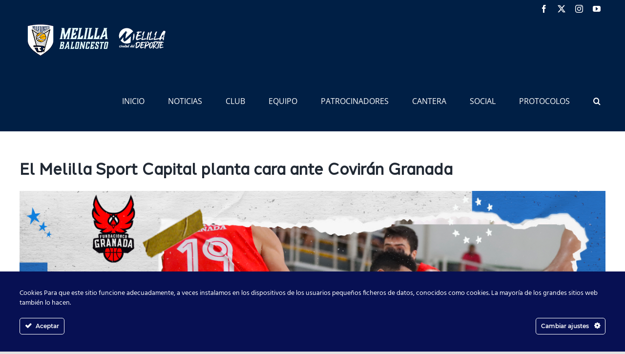

--- FILE ---
content_type: text/html; charset=UTF-8
request_url: https://clubmelillabaloncesto.org/el-melilla-sport-capital-planta-cara-ante-coviran-granada/
body_size: 19978
content:
<!DOCTYPE html>
<html class="avada-html-layout-wide avada-html-header-position-top" lang="es" prefix="og: http://ogp.me/ns# fb: http://ogp.me/ns/fb#">
<head>
	<meta http-equiv="X-UA-Compatible" content="IE=edge" />
	<meta http-equiv="Content-Type" content="text/html; charset=utf-8"/>
	<meta name="viewport" content="width=device-width, initial-scale=1" />
	<title>El Melilla Sport Capital planta cara ante Covirán Granada &#8211; Club Melilla Baloncesto</title>
<meta name='robots' content='max-image-preview:large' />
	<style>img:is([sizes="auto" i], [sizes^="auto," i]) { contain-intrinsic-size: 3000px 1500px }</style>
	<link rel='dns-prefetch' href='//www.google.com' />
<link rel='dns-prefetch' href='//use.fontawesome.com' />
<link rel="alternate" type="application/rss+xml" title="Club Melilla Baloncesto &raquo; Feed" href="https://clubmelillabaloncesto.org/feed/" />
<link rel="alternate" type="application/rss+xml" title="Club Melilla Baloncesto &raquo; Feed de los comentarios" href="https://clubmelillabaloncesto.org/comments/feed/" />
<link rel="alternate" type="text/calendar" title="Club Melilla Baloncesto &raquo; iCal Feed" href="https://clubmelillabaloncesto.org/calendario/?ical=1" />
					<link rel="shortcut icon" href="https://clubmelillabaloncesto.org/wp-content/uploads/2021/03/logo_melillabaloncesto2.png" type="image/x-icon" />
		
		
		
									<meta name="description" content="El Melilla Sport Capital cerró se primera gira de pretemporada con una nueva derrota ante Covirán Granada por 82-76. A pesar de la derrota, los de Arturo Álvarez dejaron mejores sensaciones que el pasado jueves y compitieron hasta el minuto final ante uno de los equipos llamados a estar arriba. Lo único negativo fue la"/>
				
		<meta property="og:locale" content="es_ES"/>
		<meta property="og:type" content="article"/>
		<meta property="og:site_name" content="Club Melilla Baloncesto"/>
		<meta property="og:title" content="  El Melilla Sport Capital planta cara ante Covirán Granada"/>
				<meta property="og:description" content="El Melilla Sport Capital cerró se primera gira de pretemporada con una nueva derrota ante Covirán Granada por 82-76. A pesar de la derrota, los de Arturo Álvarez dejaron mejores sensaciones que el pasado jueves y compitieron hasta el minuto final ante uno de los equipos llamados a estar arriba. Lo único negativo fue la"/>
				<meta property="og:url" content="https://clubmelillabaloncesto.org/el-melilla-sport-capital-planta-cara-ante-coviran-granada/"/>
									<meta property="article:published_time" content="2021-09-18T19:34:04+01:00"/>
									<meta name="author" content="Melilla Baloncesto"/>
								<meta property="og:image" content="https://clubmelillabaloncesto.org/wp-content/uploads/2025/04/logo_nuevo3.png"/>
		<meta property="og:image:width" content="320"/>
		<meta property="og:image:height" content="86"/>
		<meta property="og:image:type" content="image/png"/>
				<script type="text/javascript">
/* <![CDATA[ */
window._wpemojiSettings = {"baseUrl":"https:\/\/s.w.org\/images\/core\/emoji\/16.0.1\/72x72\/","ext":".png","svgUrl":"https:\/\/s.w.org\/images\/core\/emoji\/16.0.1\/svg\/","svgExt":".svg","source":{"concatemoji":"https:\/\/clubmelillabaloncesto.org\/wp-includes\/js\/wp-emoji-release.min.js?ver=6.8.3"}};
/*! This file is auto-generated */
!function(s,n){var o,i,e;function c(e){try{var t={supportTests:e,timestamp:(new Date).valueOf()};sessionStorage.setItem(o,JSON.stringify(t))}catch(e){}}function p(e,t,n){e.clearRect(0,0,e.canvas.width,e.canvas.height),e.fillText(t,0,0);var t=new Uint32Array(e.getImageData(0,0,e.canvas.width,e.canvas.height).data),a=(e.clearRect(0,0,e.canvas.width,e.canvas.height),e.fillText(n,0,0),new Uint32Array(e.getImageData(0,0,e.canvas.width,e.canvas.height).data));return t.every(function(e,t){return e===a[t]})}function u(e,t){e.clearRect(0,0,e.canvas.width,e.canvas.height),e.fillText(t,0,0);for(var n=e.getImageData(16,16,1,1),a=0;a<n.data.length;a++)if(0!==n.data[a])return!1;return!0}function f(e,t,n,a){switch(t){case"flag":return n(e,"\ud83c\udff3\ufe0f\u200d\u26a7\ufe0f","\ud83c\udff3\ufe0f\u200b\u26a7\ufe0f")?!1:!n(e,"\ud83c\udde8\ud83c\uddf6","\ud83c\udde8\u200b\ud83c\uddf6")&&!n(e,"\ud83c\udff4\udb40\udc67\udb40\udc62\udb40\udc65\udb40\udc6e\udb40\udc67\udb40\udc7f","\ud83c\udff4\u200b\udb40\udc67\u200b\udb40\udc62\u200b\udb40\udc65\u200b\udb40\udc6e\u200b\udb40\udc67\u200b\udb40\udc7f");case"emoji":return!a(e,"\ud83e\udedf")}return!1}function g(e,t,n,a){var r="undefined"!=typeof WorkerGlobalScope&&self instanceof WorkerGlobalScope?new OffscreenCanvas(300,150):s.createElement("canvas"),o=r.getContext("2d",{willReadFrequently:!0}),i=(o.textBaseline="top",o.font="600 32px Arial",{});return e.forEach(function(e){i[e]=t(o,e,n,a)}),i}function t(e){var t=s.createElement("script");t.src=e,t.defer=!0,s.head.appendChild(t)}"undefined"!=typeof Promise&&(o="wpEmojiSettingsSupports",i=["flag","emoji"],n.supports={everything:!0,everythingExceptFlag:!0},e=new Promise(function(e){s.addEventListener("DOMContentLoaded",e,{once:!0})}),new Promise(function(t){var n=function(){try{var e=JSON.parse(sessionStorage.getItem(o));if("object"==typeof e&&"number"==typeof e.timestamp&&(new Date).valueOf()<e.timestamp+604800&&"object"==typeof e.supportTests)return e.supportTests}catch(e){}return null}();if(!n){if("undefined"!=typeof Worker&&"undefined"!=typeof OffscreenCanvas&&"undefined"!=typeof URL&&URL.createObjectURL&&"undefined"!=typeof Blob)try{var e="postMessage("+g.toString()+"("+[JSON.stringify(i),f.toString(),p.toString(),u.toString()].join(",")+"));",a=new Blob([e],{type:"text/javascript"}),r=new Worker(URL.createObjectURL(a),{name:"wpTestEmojiSupports"});return void(r.onmessage=function(e){c(n=e.data),r.terminate(),t(n)})}catch(e){}c(n=g(i,f,p,u))}t(n)}).then(function(e){for(var t in e)n.supports[t]=e[t],n.supports.everything=n.supports.everything&&n.supports[t],"flag"!==t&&(n.supports.everythingExceptFlag=n.supports.everythingExceptFlag&&n.supports[t]);n.supports.everythingExceptFlag=n.supports.everythingExceptFlag&&!n.supports.flag,n.DOMReady=!1,n.readyCallback=function(){n.DOMReady=!0}}).then(function(){return e}).then(function(){var e;n.supports.everything||(n.readyCallback(),(e=n.source||{}).concatemoji?t(e.concatemoji):e.wpemoji&&e.twemoji&&(t(e.twemoji),t(e.wpemoji)))}))}((window,document),window._wpemojiSettings);
/* ]]> */
</script>
<link rel='stylesheet' id='twb-open-sans-css' href='https://fonts.googleapis.com/css?family=Open+Sans%3A300%2C400%2C500%2C600%2C700%2C800&#038;display=swap&#038;ver=6.8.3' type='text/css' media='all' />
<link rel='stylesheet' id='twbbwg-global-css' href='https://clubmelillabaloncesto.org/wp-content/plugins/photo-gallery/booster/assets/css/global.css?ver=1.0.0' type='text/css' media='all' />
<link rel='stylesheet' id='ct-ultimate-gdpr-cookie-popup-css' href='https://clubmelillabaloncesto.org/wp-content/plugins/ct-ultimate-gdpr/assets/css/cookie-popup.min.css?ver=6.8.3' type='text/css' media='all' />
<link rel='stylesheet' id='dashicons-css' href='https://clubmelillabaloncesto.org/wp-includes/css/dashicons.min.css?ver=6.8.3' type='text/css' media='all' />
<style id='wp-emoji-styles-inline-css' type='text/css'>

	img.wp-smiley, img.emoji {
		display: inline !important;
		border: none !important;
		box-shadow: none !important;
		height: 1em !important;
		width: 1em !important;
		margin: 0 0.07em !important;
		vertical-align: -0.1em !important;
		background: none !important;
		padding: 0 !important;
	}
</style>
<link rel='stylesheet' id='wp-block-library-css' href='https://clubmelillabaloncesto.org/wp-includes/css/dist/block-library/style.min.css?ver=6.8.3' type='text/css' media='all' />
<style id='wp-block-library-theme-inline-css' type='text/css'>
.wp-block-audio :where(figcaption){color:#555;font-size:13px;text-align:center}.is-dark-theme .wp-block-audio :where(figcaption){color:#ffffffa6}.wp-block-audio{margin:0 0 1em}.wp-block-code{border:1px solid #ccc;border-radius:4px;font-family:Menlo,Consolas,monaco,monospace;padding:.8em 1em}.wp-block-embed :where(figcaption){color:#555;font-size:13px;text-align:center}.is-dark-theme .wp-block-embed :where(figcaption){color:#ffffffa6}.wp-block-embed{margin:0 0 1em}.blocks-gallery-caption{color:#555;font-size:13px;text-align:center}.is-dark-theme .blocks-gallery-caption{color:#ffffffa6}:root :where(.wp-block-image figcaption){color:#555;font-size:13px;text-align:center}.is-dark-theme :root :where(.wp-block-image figcaption){color:#ffffffa6}.wp-block-image{margin:0 0 1em}.wp-block-pullquote{border-bottom:4px solid;border-top:4px solid;color:currentColor;margin-bottom:1.75em}.wp-block-pullquote cite,.wp-block-pullquote footer,.wp-block-pullquote__citation{color:currentColor;font-size:.8125em;font-style:normal;text-transform:uppercase}.wp-block-quote{border-left:.25em solid;margin:0 0 1.75em;padding-left:1em}.wp-block-quote cite,.wp-block-quote footer{color:currentColor;font-size:.8125em;font-style:normal;position:relative}.wp-block-quote:where(.has-text-align-right){border-left:none;border-right:.25em solid;padding-left:0;padding-right:1em}.wp-block-quote:where(.has-text-align-center){border:none;padding-left:0}.wp-block-quote.is-large,.wp-block-quote.is-style-large,.wp-block-quote:where(.is-style-plain){border:none}.wp-block-search .wp-block-search__label{font-weight:700}.wp-block-search__button{border:1px solid #ccc;padding:.375em .625em}:where(.wp-block-group.has-background){padding:1.25em 2.375em}.wp-block-separator.has-css-opacity{opacity:.4}.wp-block-separator{border:none;border-bottom:2px solid;margin-left:auto;margin-right:auto}.wp-block-separator.has-alpha-channel-opacity{opacity:1}.wp-block-separator:not(.is-style-wide):not(.is-style-dots){width:100px}.wp-block-separator.has-background:not(.is-style-dots){border-bottom:none;height:1px}.wp-block-separator.has-background:not(.is-style-wide):not(.is-style-dots){height:2px}.wp-block-table{margin:0 0 1em}.wp-block-table td,.wp-block-table th{word-break:normal}.wp-block-table :where(figcaption){color:#555;font-size:13px;text-align:center}.is-dark-theme .wp-block-table :where(figcaption){color:#ffffffa6}.wp-block-video :where(figcaption){color:#555;font-size:13px;text-align:center}.is-dark-theme .wp-block-video :where(figcaption){color:#ffffffa6}.wp-block-video{margin:0 0 1em}:root :where(.wp-block-template-part.has-background){margin-bottom:0;margin-top:0;padding:1.25em 2.375em}
</style>
<style id='classic-theme-styles-inline-css' type='text/css'>
/*! This file is auto-generated */
.wp-block-button__link{color:#fff;background-color:#32373c;border-radius:9999px;box-shadow:none;text-decoration:none;padding:calc(.667em + 2px) calc(1.333em + 2px);font-size:1.125em}.wp-block-file__button{background:#32373c;color:#fff;text-decoration:none}
</style>
<style id='global-styles-inline-css' type='text/css'>
:root{--wp--preset--aspect-ratio--square: 1;--wp--preset--aspect-ratio--4-3: 4/3;--wp--preset--aspect-ratio--3-4: 3/4;--wp--preset--aspect-ratio--3-2: 3/2;--wp--preset--aspect-ratio--2-3: 2/3;--wp--preset--aspect-ratio--16-9: 16/9;--wp--preset--aspect-ratio--9-16: 9/16;--wp--preset--color--black: #000000;--wp--preset--color--cyan-bluish-gray: #abb8c3;--wp--preset--color--white: #ffffff;--wp--preset--color--pale-pink: #f78da7;--wp--preset--color--vivid-red: #cf2e2e;--wp--preset--color--luminous-vivid-orange: #ff6900;--wp--preset--color--luminous-vivid-amber: #fcb900;--wp--preset--color--light-green-cyan: #7bdcb5;--wp--preset--color--vivid-green-cyan: #00d084;--wp--preset--color--pale-cyan-blue: #8ed1fc;--wp--preset--color--vivid-cyan-blue: #0693e3;--wp--preset--color--vivid-purple: #9b51e0;--wp--preset--color--awb-color-1: rgba(255,255,255,1);--wp--preset--color--awb-color-2: rgba(249,249,251,1);--wp--preset--color--awb-color-3: rgba(242,243,245,1);--wp--preset--color--awb-color-4: rgba(226,226,226,1);--wp--preset--color--awb-color-5: rgba(74,78,87,1);--wp--preset--color--awb-color-6: rgba(51,51,51,1);--wp--preset--color--awb-color-7: rgba(33,41,52,1);--wp--preset--color--awb-color-8: rgba(0,31,69,1);--wp--preset--color--awb-color-custom-10: rgba(101,188,123,1);--wp--preset--color--awb-color-custom-11: rgba(0,0,0,1);--wp--preset--color--awb-color-custom-12: rgba(116,116,116,1);--wp--preset--color--awb-color-custom-13: rgba(242,243,245,0.7);--wp--preset--color--awb-color-custom-14: rgba(158,160,164,1);--wp--preset--color--awb-color-custom-15: rgba(255,255,255,0.8);--wp--preset--color--awb-color-custom-16: rgba(242,243,245,0.8);--wp--preset--gradient--vivid-cyan-blue-to-vivid-purple: linear-gradient(135deg,rgba(6,147,227,1) 0%,rgb(155,81,224) 100%);--wp--preset--gradient--light-green-cyan-to-vivid-green-cyan: linear-gradient(135deg,rgb(122,220,180) 0%,rgb(0,208,130) 100%);--wp--preset--gradient--luminous-vivid-amber-to-luminous-vivid-orange: linear-gradient(135deg,rgba(252,185,0,1) 0%,rgba(255,105,0,1) 100%);--wp--preset--gradient--luminous-vivid-orange-to-vivid-red: linear-gradient(135deg,rgba(255,105,0,1) 0%,rgb(207,46,46) 100%);--wp--preset--gradient--very-light-gray-to-cyan-bluish-gray: linear-gradient(135deg,rgb(238,238,238) 0%,rgb(169,184,195) 100%);--wp--preset--gradient--cool-to-warm-spectrum: linear-gradient(135deg,rgb(74,234,220) 0%,rgb(151,120,209) 20%,rgb(207,42,186) 40%,rgb(238,44,130) 60%,rgb(251,105,98) 80%,rgb(254,248,76) 100%);--wp--preset--gradient--blush-light-purple: linear-gradient(135deg,rgb(255,206,236) 0%,rgb(152,150,240) 100%);--wp--preset--gradient--blush-bordeaux: linear-gradient(135deg,rgb(254,205,165) 0%,rgb(254,45,45) 50%,rgb(107,0,62) 100%);--wp--preset--gradient--luminous-dusk: linear-gradient(135deg,rgb(255,203,112) 0%,rgb(199,81,192) 50%,rgb(65,88,208) 100%);--wp--preset--gradient--pale-ocean: linear-gradient(135deg,rgb(255,245,203) 0%,rgb(182,227,212) 50%,rgb(51,167,181) 100%);--wp--preset--gradient--electric-grass: linear-gradient(135deg,rgb(202,248,128) 0%,rgb(113,206,126) 100%);--wp--preset--gradient--midnight: linear-gradient(135deg,rgb(2,3,129) 0%,rgb(40,116,252) 100%);--wp--preset--font-size--small: 12px;--wp--preset--font-size--medium: 20px;--wp--preset--font-size--large: 24px;--wp--preset--font-size--x-large: 42px;--wp--preset--font-size--normal: 16px;--wp--preset--font-size--xlarge: 32px;--wp--preset--font-size--huge: 48px;--wp--preset--spacing--20: 0.44rem;--wp--preset--spacing--30: 0.67rem;--wp--preset--spacing--40: 1rem;--wp--preset--spacing--50: 1.5rem;--wp--preset--spacing--60: 2.25rem;--wp--preset--spacing--70: 3.38rem;--wp--preset--spacing--80: 5.06rem;--wp--preset--shadow--natural: 6px 6px 9px rgba(0, 0, 0, 0.2);--wp--preset--shadow--deep: 12px 12px 50px rgba(0, 0, 0, 0.4);--wp--preset--shadow--sharp: 6px 6px 0px rgba(0, 0, 0, 0.2);--wp--preset--shadow--outlined: 6px 6px 0px -3px rgba(255, 255, 255, 1), 6px 6px rgba(0, 0, 0, 1);--wp--preset--shadow--crisp: 6px 6px 0px rgba(0, 0, 0, 1);}:where(.is-layout-flex){gap: 0.5em;}:where(.is-layout-grid){gap: 0.5em;}body .is-layout-flex{display: flex;}.is-layout-flex{flex-wrap: wrap;align-items: center;}.is-layout-flex > :is(*, div){margin: 0;}body .is-layout-grid{display: grid;}.is-layout-grid > :is(*, div){margin: 0;}:where(.wp-block-columns.is-layout-flex){gap: 2em;}:where(.wp-block-columns.is-layout-grid){gap: 2em;}:where(.wp-block-post-template.is-layout-flex){gap: 1.25em;}:where(.wp-block-post-template.is-layout-grid){gap: 1.25em;}.has-black-color{color: var(--wp--preset--color--black) !important;}.has-cyan-bluish-gray-color{color: var(--wp--preset--color--cyan-bluish-gray) !important;}.has-white-color{color: var(--wp--preset--color--white) !important;}.has-pale-pink-color{color: var(--wp--preset--color--pale-pink) !important;}.has-vivid-red-color{color: var(--wp--preset--color--vivid-red) !important;}.has-luminous-vivid-orange-color{color: var(--wp--preset--color--luminous-vivid-orange) !important;}.has-luminous-vivid-amber-color{color: var(--wp--preset--color--luminous-vivid-amber) !important;}.has-light-green-cyan-color{color: var(--wp--preset--color--light-green-cyan) !important;}.has-vivid-green-cyan-color{color: var(--wp--preset--color--vivid-green-cyan) !important;}.has-pale-cyan-blue-color{color: var(--wp--preset--color--pale-cyan-blue) !important;}.has-vivid-cyan-blue-color{color: var(--wp--preset--color--vivid-cyan-blue) !important;}.has-vivid-purple-color{color: var(--wp--preset--color--vivid-purple) !important;}.has-black-background-color{background-color: var(--wp--preset--color--black) !important;}.has-cyan-bluish-gray-background-color{background-color: var(--wp--preset--color--cyan-bluish-gray) !important;}.has-white-background-color{background-color: var(--wp--preset--color--white) !important;}.has-pale-pink-background-color{background-color: var(--wp--preset--color--pale-pink) !important;}.has-vivid-red-background-color{background-color: var(--wp--preset--color--vivid-red) !important;}.has-luminous-vivid-orange-background-color{background-color: var(--wp--preset--color--luminous-vivid-orange) !important;}.has-luminous-vivid-amber-background-color{background-color: var(--wp--preset--color--luminous-vivid-amber) !important;}.has-light-green-cyan-background-color{background-color: var(--wp--preset--color--light-green-cyan) !important;}.has-vivid-green-cyan-background-color{background-color: var(--wp--preset--color--vivid-green-cyan) !important;}.has-pale-cyan-blue-background-color{background-color: var(--wp--preset--color--pale-cyan-blue) !important;}.has-vivid-cyan-blue-background-color{background-color: var(--wp--preset--color--vivid-cyan-blue) !important;}.has-vivid-purple-background-color{background-color: var(--wp--preset--color--vivid-purple) !important;}.has-black-border-color{border-color: var(--wp--preset--color--black) !important;}.has-cyan-bluish-gray-border-color{border-color: var(--wp--preset--color--cyan-bluish-gray) !important;}.has-white-border-color{border-color: var(--wp--preset--color--white) !important;}.has-pale-pink-border-color{border-color: var(--wp--preset--color--pale-pink) !important;}.has-vivid-red-border-color{border-color: var(--wp--preset--color--vivid-red) !important;}.has-luminous-vivid-orange-border-color{border-color: var(--wp--preset--color--luminous-vivid-orange) !important;}.has-luminous-vivid-amber-border-color{border-color: var(--wp--preset--color--luminous-vivid-amber) !important;}.has-light-green-cyan-border-color{border-color: var(--wp--preset--color--light-green-cyan) !important;}.has-vivid-green-cyan-border-color{border-color: var(--wp--preset--color--vivid-green-cyan) !important;}.has-pale-cyan-blue-border-color{border-color: var(--wp--preset--color--pale-cyan-blue) !important;}.has-vivid-cyan-blue-border-color{border-color: var(--wp--preset--color--vivid-cyan-blue) !important;}.has-vivid-purple-border-color{border-color: var(--wp--preset--color--vivid-purple) !important;}.has-vivid-cyan-blue-to-vivid-purple-gradient-background{background: var(--wp--preset--gradient--vivid-cyan-blue-to-vivid-purple) !important;}.has-light-green-cyan-to-vivid-green-cyan-gradient-background{background: var(--wp--preset--gradient--light-green-cyan-to-vivid-green-cyan) !important;}.has-luminous-vivid-amber-to-luminous-vivid-orange-gradient-background{background: var(--wp--preset--gradient--luminous-vivid-amber-to-luminous-vivid-orange) !important;}.has-luminous-vivid-orange-to-vivid-red-gradient-background{background: var(--wp--preset--gradient--luminous-vivid-orange-to-vivid-red) !important;}.has-very-light-gray-to-cyan-bluish-gray-gradient-background{background: var(--wp--preset--gradient--very-light-gray-to-cyan-bluish-gray) !important;}.has-cool-to-warm-spectrum-gradient-background{background: var(--wp--preset--gradient--cool-to-warm-spectrum) !important;}.has-blush-light-purple-gradient-background{background: var(--wp--preset--gradient--blush-light-purple) !important;}.has-blush-bordeaux-gradient-background{background: var(--wp--preset--gradient--blush-bordeaux) !important;}.has-luminous-dusk-gradient-background{background: var(--wp--preset--gradient--luminous-dusk) !important;}.has-pale-ocean-gradient-background{background: var(--wp--preset--gradient--pale-ocean) !important;}.has-electric-grass-gradient-background{background: var(--wp--preset--gradient--electric-grass) !important;}.has-midnight-gradient-background{background: var(--wp--preset--gradient--midnight) !important;}.has-small-font-size{font-size: var(--wp--preset--font-size--small) !important;}.has-medium-font-size{font-size: var(--wp--preset--font-size--medium) !important;}.has-large-font-size{font-size: var(--wp--preset--font-size--large) !important;}.has-x-large-font-size{font-size: var(--wp--preset--font-size--x-large) !important;}
:where(.wp-block-post-template.is-layout-flex){gap: 1.25em;}:where(.wp-block-post-template.is-layout-grid){gap: 1.25em;}
:where(.wp-block-columns.is-layout-flex){gap: 2em;}:where(.wp-block-columns.is-layout-grid){gap: 2em;}
:root :where(.wp-block-pullquote){font-size: 1.5em;line-height: 1.6;}
</style>
<link rel='stylesheet' id='axss-styles-css' href='https://clubmelillabaloncesto.org/wp-content/plugins/ax-social-stream/public/css/styles.min.css?ver=3.10.1' type='text/css' media='all' />
<link rel='stylesheet' id='axss-grid-css' href='https://clubmelillabaloncesto.org/wp-content/plugins/ax-social-stream/public/css/grid.min.css?ver=3.10.1' type='text/css' media='all' />
<link rel='stylesheet' id='axss-timeline-css' href='https://clubmelillabaloncesto.org/wp-content/plugins/ax-social-stream/public/css/timeline.min.css?ver=3.10.1' type='text/css' media='all' />
<link rel='stylesheet' id='axss-feed-css' href='https://clubmelillabaloncesto.org/wp-content/plugins/ax-social-stream/public/css/feed.min.css?ver=3.10.1' type='text/css' media='all' />
<link rel='stylesheet' id='axss-carousel-css' href='https://clubmelillabaloncesto.org/wp-content/plugins/ax-social-stream/public/css/carousel.min.css?ver=3.10.1' type='text/css' media='all' />
<link rel='stylesheet' id='axss-carousel-fontawesome-css' href='//use.fontawesome.com/releases/v5.7.2/css/all.css?ver=3.10.1' type='text/css' media='all' />
<link rel='stylesheet' id='ct-ultimate-gdpr-css' href='https://clubmelillabaloncesto.org/wp-content/plugins/ct-ultimate-gdpr/assets/css/style.min.css?ver=2.6' type='text/css' media='all' />
<link rel='stylesheet' id='ct-ultimate-gdpr-font-awesome-css' href='https://clubmelillabaloncesto.org/wp-content/plugins/ct-ultimate-gdpr/assets/css/fonts/font-awesome/css/font-awesome.min.css?ver=6.8.3' type='text/css' media='all' />
<link rel='stylesheet' id='ct-ultimate-gdpr-custom-fonts-css' href='https://clubmelillabaloncesto.org/wp-content/plugins/ct-ultimate-gdpr/assets/css/fonts/fonts.css?ver=6.8.3' type='text/css' media='all' />
<link rel='stylesheet' id='bwg_fonts-css' href='https://clubmelillabaloncesto.org/wp-content/plugins/photo-gallery/css/bwg-fonts/fonts.css?ver=0.0.1' type='text/css' media='all' />
<link rel='stylesheet' id='sumoselect-css' href='https://clubmelillabaloncesto.org/wp-content/plugins/photo-gallery/css/sumoselect.min.css?ver=3.4.6' type='text/css' media='all' />
<link rel='stylesheet' id='mCustomScrollbar-css' href='https://clubmelillabaloncesto.org/wp-content/plugins/photo-gallery/css/jquery.mCustomScrollbar.min.css?ver=3.1.5' type='text/css' media='all' />
<link rel='stylesheet' id='bwg_frontend-css' href='https://clubmelillabaloncesto.org/wp-content/plugins/photo-gallery/css/styles.min.css?ver=1.8.21' type='text/css' media='all' />
<link rel='stylesheet' id='ct-ultimate-gdpr-jquery-ui-css' href='https://clubmelillabaloncesto.org/wp-content/plugins/ct-ultimate-gdpr/assets/css/jquery-ui.min.css?ver=6.8.3' type='text/css' media='all' />
<link rel='stylesheet' id='fusion-dynamic-css-css' href='https://clubmelillabaloncesto.org/wp-content/uploads/fusion-styles/0590e7c64740530dc09d5e2721e7b400.min.css?ver=3.11.6' type='text/css' media='all' />
<script type="text/javascript" src="https://clubmelillabaloncesto.org/wp-includes/js/jquery/jquery.min.js?ver=3.7.1" id="jquery-core-js"></script>
<script type="text/javascript" src="https://clubmelillabaloncesto.org/wp-includes/js/jquery/jquery-migrate.min.js?ver=3.4.1" id="jquery-migrate-js"></script>
<script type="text/javascript" src="https://clubmelillabaloncesto.org/wp-content/plugins/photo-gallery/booster/assets/js/circle-progress.js?ver=1.2.2" id="twbbwg-circle-js"></script>
<script type="text/javascript" id="twbbwg-global-js-extra">
/* <![CDATA[ */
var twb = {"nonce":"e7ad5e9c0b","ajax_url":"https:\/\/clubmelillabaloncesto.org\/wp-admin\/admin-ajax.php","plugin_url":"https:\/\/clubmelillabaloncesto.org\/wp-content\/plugins\/photo-gallery\/booster","href":"https:\/\/clubmelillabaloncesto.org\/wp-admin\/admin.php?page=twbbwg_photo-gallery"};
var twb = {"nonce":"e7ad5e9c0b","ajax_url":"https:\/\/clubmelillabaloncesto.org\/wp-admin\/admin-ajax.php","plugin_url":"https:\/\/clubmelillabaloncesto.org\/wp-content\/plugins\/photo-gallery\/booster","href":"https:\/\/clubmelillabaloncesto.org\/wp-admin\/admin.php?page=twbbwg_photo-gallery"};
/* ]]> */
</script>
<script type="text/javascript" src="https://clubmelillabaloncesto.org/wp-content/plugins/photo-gallery/booster/assets/js/global.js?ver=1.0.0" id="twbbwg-global-js"></script>
<script type="text/javascript" id="ct-ultimate-gdpr-cookie-block-js-extra">
/* <![CDATA[ */
var ct_ultimate_gdpr_cookie_block = {"blocked":["__gads","DSID","IDE","test_cookie"],"level":"4"};
var ct_ultimate_gdpr_popup_close = {"cookie_popup_button_close":""};
/* ]]> */
</script>
<script type="text/javascript" src="https://clubmelillabaloncesto.org/wp-content/plugins/ct-ultimate-gdpr/assets/js/cookie-block.js?ver=2.6" id="ct-ultimate-gdpr-cookie-block-js"></script>
<script type="text/javascript" src="https://clubmelillabaloncesto.org/wp-content/plugins/ct-ultimate-gdpr/assets/js/service-facebook-pixel.js?ver=6.8.3" id="ct_ultimate_gdpr_service_facebook_pixel-js"></script>
<script type="text/javascript" src="https://clubmelillabaloncesto.org/wp-content/plugins/photo-gallery/js/jquery.sumoselect.min.js?ver=3.4.6" id="sumoselect-js"></script>
<script type="text/javascript" src="https://clubmelillabaloncesto.org/wp-content/plugins/photo-gallery/js/tocca.min.js?ver=2.0.9" id="bwg_mobile-js"></script>
<script type="text/javascript" src="https://clubmelillabaloncesto.org/wp-content/plugins/photo-gallery/js/jquery.mCustomScrollbar.concat.min.js?ver=3.1.5" id="mCustomScrollbar-js"></script>
<script type="text/javascript" src="https://clubmelillabaloncesto.org/wp-content/plugins/photo-gallery/js/jquery.fullscreen.min.js?ver=0.6.0" id="jquery-fullscreen-js"></script>
<script type="text/javascript" id="bwg_frontend-js-extra">
/* <![CDATA[ */
var bwg_objectsL10n = {"bwg_field_required":"este campo es obligatorio.","bwg_mail_validation":"Esta no es una direcci\u00f3n de correo electr\u00f3nico v\u00e1lida.","bwg_search_result":"No hay im\u00e1genes que coincidan con tu b\u00fasqueda.","bwg_select_tag":"Seleccionar la etiqueta","bwg_order_by":"Ordenar por","bwg_search":"Buscar","bwg_show_ecommerce":"Mostrar el comercio electr\u00f3nico","bwg_hide_ecommerce":"Ocultar el comercio electr\u00f3nico","bwg_show_comments":"Restaurar","bwg_hide_comments":"Ocultar comentarios","bwg_restore":"Restaurar","bwg_maximize":"Maximizar","bwg_fullscreen":"Pantalla completa","bwg_exit_fullscreen":"Salir de pantalla completa","bwg_search_tag":"BUSCAR...","bwg_tag_no_match":"No se han encontrado etiquetas","bwg_all_tags_selected":"Todas las etiquetas seleccionadas","bwg_tags_selected":"etiqueta seleccionada","play":"Reproducir","pause":"Pausa","is_pro":"","bwg_play":"Reproducir","bwg_pause":"Pausa","bwg_hide_info":"Anterior informaci\u00f3n","bwg_show_info":"Mostrar info","bwg_hide_rating":"Ocultar las valoraciones","bwg_show_rating":"Mostrar la valoraci\u00f3n","ok":"Aceptar","cancel":"Cancelar","select_all":"Seleccionar todo","lazy_load":"0","lazy_loader":"https:\/\/clubmelillabaloncesto.org\/wp-content\/plugins\/photo-gallery\/images\/ajax_loader.png","front_ajax":"0","bwg_tag_see_all":"Ver todas las etiquetas","bwg_tag_see_less":"Ver menos etiquetas"};
/* ]]> */
</script>
<script type="text/javascript" src="https://clubmelillabaloncesto.org/wp-content/plugins/photo-gallery/js/scripts.min.js?ver=1.8.21" id="bwg_frontend-js"></script>
<script type="text/javascript" src="https://clubmelillabaloncesto.org/wp-content/plugins/revslider/public/assets/js/rbtools.min.js?ver=6.4.3" id="tp-tools-js"></script>
<script type="text/javascript" src="https://clubmelillabaloncesto.org/wp-content/plugins/revslider/public/assets/js/rs6.min.js?ver=6.4.3" id="revmin-js"></script>
<script type="text/javascript" id="ct-ultimate-gdpr-cookie-list-js-extra">
/* <![CDATA[ */
var ct_ultimate_gdpr_cookie_list = {"list":[{"cookie_name":"_GRECAPTCHA","cookie_type_label":"An\u00e1lisis","first_or_third_party":"Tercera parte","can_be_blocked":"","session_or_persistent":"Persistente","expiry_time":"1634479915.3001","purpose":""},{"cookie_name":"__gads, DSID, IDE, test_cookie","cookie_type_label":"Publicidad","first_or_third_party":"Tercera parte","can_be_blocked":"1","session_or_persistent":"Persistente","expiry_time":"","purpose":""},{"cookie_name":"APISID, CONSENT, GPS, HSID, LOGIN_INFO, PREF, SAPISID, SID, SSID, VISITOR_INFO1_LIVE, YSC","cookie_type_label":"Funcionalidad","first_or_third_party":"Tercera parte","can_be_blocked":"1","session_or_persistent":"Persistente","expiry_time":"","purpose":""},{"cookie_name":"_gat_gtag_UA_99767688_27","cookie_type_label":"An\u00e1lisis","first_or_third_party":"Tercera parte","can_be_blocked":"","session_or_persistent":"Persistente","expiry_time":"1618927788","purpose":""},{"cookie_name":"__utma, __utmb, __utmc, __utmt, __utmz, _ga, _gat, _gid","cookie_type_label":"An\u00e1lisis","first_or_third_party":"Tercera parte","can_be_blocked":"1","session_or_persistent":"Persistente","expiry_time":"","purpose":""},{"cookie_name":"_ga_3LR1BGKF5W","cookie_type_label":"An\u00e1lisis","first_or_third_party":"Tercera parte","can_be_blocked":"","session_or_persistent":"Persistente","expiry_time":"1681999728","purpose":""},{"cookie_name":"PHPSESSID","cookie_type_label":"An\u00e1lisis","first_or_third_party":"Tercera parte","can_be_blocked":"1","session_or_persistent":"Sesi\u00f3n","expiry_time":"","purpose":""},{"cookie_name":"wordpress_logged_in_53ff0f81f0cf29b603392a393b06388c","cookie_type_label":"An\u00e1lisis","first_or_third_party":"Tercera parte","can_be_blocked":"1","session_or_persistent":"Sesi\u00f3n","expiry_time":"","purpose":""},{"cookie_name":"wordpress_sec_53ff0f81f0cf29b603392a393b06388c","cookie_type_label":"An\u00e1lisis","first_or_third_party":"Tercera parte","can_be_blocked":"1","session_or_persistent":"Sesi\u00f3n","expiry_time":"","purpose":""}]};
/* ]]> */
</script>
<script type="text/javascript" src="https://clubmelillabaloncesto.org/wp-content/plugins/ct-ultimate-gdpr/assets/js/cookie-list.js?ver=2.6" id="ct-ultimate-gdpr-cookie-list-js"></script>
<link rel="https://api.w.org/" href="https://clubmelillabaloncesto.org/wp-json/" /><link rel="alternate" title="JSON" type="application/json" href="https://clubmelillabaloncesto.org/wp-json/wp/v2/posts/15667" /><link rel="EditURI" type="application/rsd+xml" title="RSD" href="https://clubmelillabaloncesto.org/xmlrpc.php?rsd" />
<meta name="generator" content="WordPress 6.8.3" />
<link rel="canonical" href="https://clubmelillabaloncesto.org/el-melilla-sport-capital-planta-cara-ante-coviran-granada/" />
<link rel='shortlink' href='https://clubmelillabaloncesto.org/?p=15667' />
<link rel="alternate" title="oEmbed (JSON)" type="application/json+oembed" href="https://clubmelillabaloncesto.org/wp-json/oembed/1.0/embed?url=https%3A%2F%2Fclubmelillabaloncesto.org%2Fel-melilla-sport-capital-planta-cara-ante-coviran-granada%2F" />
<link rel="alternate" title="oEmbed (XML)" type="text/xml+oembed" href="https://clubmelillabaloncesto.org/wp-json/oembed/1.0/embed?url=https%3A%2F%2Fclubmelillabaloncesto.org%2Fel-melilla-sport-capital-planta-cara-ante-coviran-granada%2F&#038;format=xml" />
<meta name="tec-api-version" content="v1"><meta name="tec-api-origin" content="https://clubmelillabaloncesto.org"><link rel="alternate" href="https://clubmelillabaloncesto.org/wp-json/tribe/events/v1/" /><link rel="preload" href="https://clubmelillabaloncesto.org/wp-content/themes/Avada/includes/lib/assets/fonts/icomoon/awb-icons.woff" as="font" type="font/woff" crossorigin><link rel="preload" href="//clubmelillabaloncesto.org/wp-content/themes/Avada/includes/lib/assets/fonts/fontawesome/webfonts/fa-brands-400.woff2" as="font" type="font/woff2" crossorigin><link rel="preload" href="//clubmelillabaloncesto.org/wp-content/themes/Avada/includes/lib/assets/fonts/fontawesome/webfonts/fa-regular-400.woff2" as="font" type="font/woff2" crossorigin><link rel="preload" href="//clubmelillabaloncesto.org/wp-content/themes/Avada/includes/lib/assets/fonts/fontawesome/webfonts/fa-solid-900.woff2" as="font" type="font/woff2" crossorigin><style type="text/css" id="css-fb-visibility">@media screen and (max-width: 640px){.fusion-no-small-visibility{display:none !important;}body .sm-text-align-center{text-align:center !important;}body .sm-text-align-left{text-align:left !important;}body .sm-text-align-right{text-align:right !important;}body .sm-flex-align-center{justify-content:center !important;}body .sm-flex-align-flex-start{justify-content:flex-start !important;}body .sm-flex-align-flex-end{justify-content:flex-end !important;}body .sm-mx-auto{margin-left:auto !important;margin-right:auto !important;}body .sm-ml-auto{margin-left:auto !important;}body .sm-mr-auto{margin-right:auto !important;}body .fusion-absolute-position-small{position:absolute;top:auto;width:100%;}.awb-sticky.awb-sticky-small{ position: sticky; top: var(--awb-sticky-offset,0); }}@media screen and (min-width: 641px) and (max-width: 1024px){.fusion-no-medium-visibility{display:none !important;}body .md-text-align-center{text-align:center !important;}body .md-text-align-left{text-align:left !important;}body .md-text-align-right{text-align:right !important;}body .md-flex-align-center{justify-content:center !important;}body .md-flex-align-flex-start{justify-content:flex-start !important;}body .md-flex-align-flex-end{justify-content:flex-end !important;}body .md-mx-auto{margin-left:auto !important;margin-right:auto !important;}body .md-ml-auto{margin-left:auto !important;}body .md-mr-auto{margin-right:auto !important;}body .fusion-absolute-position-medium{position:absolute;top:auto;width:100%;}.awb-sticky.awb-sticky-medium{ position: sticky; top: var(--awb-sticky-offset,0); }}@media screen and (min-width: 1025px){.fusion-no-large-visibility{display:none !important;}body .lg-text-align-center{text-align:center !important;}body .lg-text-align-left{text-align:left !important;}body .lg-text-align-right{text-align:right !important;}body .lg-flex-align-center{justify-content:center !important;}body .lg-flex-align-flex-start{justify-content:flex-start !important;}body .lg-flex-align-flex-end{justify-content:flex-end !important;}body .lg-mx-auto{margin-left:auto !important;margin-right:auto !important;}body .lg-ml-auto{margin-left:auto !important;}body .lg-mr-auto{margin-right:auto !important;}body .fusion-absolute-position-large{position:absolute;top:auto;width:100%;}.awb-sticky.awb-sticky-large{ position: sticky; top: var(--awb-sticky-offset,0); }}</style><meta name="generator" content="Powered by Slider Revolution 6.4.3 - responsive, Mobile-Friendly Slider Plugin for WordPress with comfortable drag and drop interface." />
<script type="text/javascript">function setREVStartSize(e){
			//window.requestAnimationFrame(function() {				 
				window.RSIW = window.RSIW===undefined ? window.innerWidth : window.RSIW;	
				window.RSIH = window.RSIH===undefined ? window.innerHeight : window.RSIH;	
				try {								
					var pw = document.getElementById(e.c).parentNode.offsetWidth,
						newh;
					pw = pw===0 || isNaN(pw) ? window.RSIW : pw;
					e.tabw = e.tabw===undefined ? 0 : parseInt(e.tabw);
					e.thumbw = e.thumbw===undefined ? 0 : parseInt(e.thumbw);
					e.tabh = e.tabh===undefined ? 0 : parseInt(e.tabh);
					e.thumbh = e.thumbh===undefined ? 0 : parseInt(e.thumbh);
					e.tabhide = e.tabhide===undefined ? 0 : parseInt(e.tabhide);
					e.thumbhide = e.thumbhide===undefined ? 0 : parseInt(e.thumbhide);
					e.mh = e.mh===undefined || e.mh=="" || e.mh==="auto" ? 0 : parseInt(e.mh,0);		
					if(e.layout==="fullscreen" || e.l==="fullscreen") 						
						newh = Math.max(e.mh,window.RSIH);					
					else{					
						e.gw = Array.isArray(e.gw) ? e.gw : [e.gw];
						for (var i in e.rl) if (e.gw[i]===undefined || e.gw[i]===0) e.gw[i] = e.gw[i-1];					
						e.gh = e.el===undefined || e.el==="" || (Array.isArray(e.el) && e.el.length==0)? e.gh : e.el;
						e.gh = Array.isArray(e.gh) ? e.gh : [e.gh];
						for (var i in e.rl) if (e.gh[i]===undefined || e.gh[i]===0) e.gh[i] = e.gh[i-1];
											
						var nl = new Array(e.rl.length),
							ix = 0,						
							sl;					
						e.tabw = e.tabhide>=pw ? 0 : e.tabw;
						e.thumbw = e.thumbhide>=pw ? 0 : e.thumbw;
						e.tabh = e.tabhide>=pw ? 0 : e.tabh;
						e.thumbh = e.thumbhide>=pw ? 0 : e.thumbh;					
						for (var i in e.rl) nl[i] = e.rl[i]<window.RSIW ? 0 : e.rl[i];
						sl = nl[0];									
						for (var i in nl) if (sl>nl[i] && nl[i]>0) { sl = nl[i]; ix=i;}															
						var m = pw>(e.gw[ix]+e.tabw+e.thumbw) ? 1 : (pw-(e.tabw+e.thumbw)) / (e.gw[ix]);					
						newh =  (e.gh[ix] * m) + (e.tabh + e.thumbh);
					}				
					if(window.rs_init_css===undefined) window.rs_init_css = document.head.appendChild(document.createElement("style"));					
					document.getElementById(e.c).height = newh+"px";
					window.rs_init_css.innerHTML += "#"+e.c+"_wrapper { height: "+newh+"px }";				
				} catch(e){
					console.log("Failure at Presize of Slider:" + e)
				}					   
			//});
		  };</script>
		<script type="text/javascript">
			var doc = document.documentElement;
			doc.setAttribute( 'data-useragent', navigator.userAgent );
		</script>
		<style id="wpforms-css-vars-root">
				:root {
					--wpforms-field-border-radius: 3px;
--wpforms-field-background-color: #ffffff;
--wpforms-field-border-color: rgba( 0, 0, 0, 0.25 );
--wpforms-field-text-color: rgba( 0, 0, 0, 0.7 );
--wpforms-label-color: rgba( 0, 0, 0, 0.85 );
--wpforms-label-sublabel-color: rgba( 0, 0, 0, 0.55 );
--wpforms-label-error-color: #d63637;
--wpforms-button-border-radius: 3px;
--wpforms-button-background-color: #066aab;
--wpforms-button-text-color: #ffffff;
--wpforms-page-break-color: #066aab;
--wpforms-field-size-input-height: 43px;
--wpforms-field-size-input-spacing: 15px;
--wpforms-field-size-font-size: 16px;
--wpforms-field-size-line-height: 19px;
--wpforms-field-size-padding-h: 14px;
--wpforms-field-size-checkbox-size: 16px;
--wpforms-field-size-sublabel-spacing: 5px;
--wpforms-field-size-icon-size: 1;
--wpforms-label-size-font-size: 16px;
--wpforms-label-size-line-height: 19px;
--wpforms-label-size-sublabel-font-size: 14px;
--wpforms-label-size-sublabel-line-height: 17px;
--wpforms-button-size-font-size: 17px;
--wpforms-button-size-height: 41px;
--wpforms-button-size-padding-h: 15px;
--wpforms-button-size-margin-top: 10px;

				}
			</style>
	<!-- Global site tag (gtag.js) - Google Analytics -->
<script async src="https://www.googletagmanager.com/gtag/js?id=UA-43753844-5"></script>
<script>
  window.dataLayer = window.dataLayer || [];
  function gtag(){dataLayer.push(arguments);}
  gtag('js', new Date());

  gtag('config', 'UA-43753844-5');
</script></head>

<body class="wp-singular post-template-default single single-post postid-15667 single-format-standard wp-theme-Avada tribe-no-js fusion-image-hovers fusion-pagination-sizing fusion-button_type-flat fusion-button_span-no fusion-button_gradient-linear avada-image-rollover-circle-yes avada-image-rollover-yes avada-image-rollover-direction-left fusion-body ltr fusion-sticky-header no-tablet-sticky-header no-mobile-sticky-header no-mobile-slidingbar no-mobile-totop avada-has-rev-slider-styles fusion-disable-outline fusion-sub-menu-fade mobile-logo-pos-left layout-wide-mode avada-has-boxed-modal-shadow- layout-scroll-offset-full avada-has-zero-margin-offset-top fusion-top-header menu-text-align-center mobile-menu-design-classic fusion-show-pagination-text fusion-header-layout-v3 avada-responsive avada-footer-fx-none avada-menu-highlight-style-bar fusion-search-form-clean fusion-main-menu-search-overlay fusion-avatar-circle avada-dropdown-styles avada-blog-layout-grid avada-blog-archive-layout-grid avada-ec-not-100-width avada-ec-meta-layout-below_content avada-header-shadow-no avada-has-logo-background avada-menu-icon-position-left avada-has-megamenu-shadow avada-has-header-100-width avada-has-mobile-menu-search avada-has-main-nav-search-icon avada-has-breadcrumb-mobile-hidden avada-has-titlebar-hide avada-has-pagination-width_height avada-flyout-menu-direction-fade avada-ec-views-v2" data-awb-post-id="15667">
		<a class="skip-link screen-reader-text" href="#content">Saltar al contenido</a>

	<div id="boxed-wrapper">
		
		<div id="wrapper" class="fusion-wrapper">
			<div id="home" style="position:relative;top:-1px;"></div>
							
					
			<header class="fusion-header-wrapper">
				<div class="fusion-header-v3 fusion-logo-alignment fusion-logo-left fusion-sticky-menu- fusion-sticky-logo-1 fusion-mobile-logo-  fusion-mobile-menu-design-classic">
					
<div class="fusion-secondary-header">
	<div class="fusion-row">
							<div class="fusion-alignright">
				<div class="fusion-social-links-header"><div class="fusion-social-networks"><div class="fusion-social-networks-wrapper"><a  class="fusion-social-network-icon fusion-tooltip fusion-facebook awb-icon-facebook" style data-placement="bottom" data-title="Facebook" data-toggle="tooltip" title="Facebook" href="https://www.facebook.com/melillabcto" target="_blank" rel="noreferrer"><span class="screen-reader-text">Facebook</span></a><a  class="fusion-social-network-icon fusion-tooltip fusion-twitter awb-icon-twitter" style data-placement="bottom" data-title="X" data-toggle="tooltip" title="X" href="https://twitter.com/melillabcto" target="_blank" rel="noopener noreferrer"><span class="screen-reader-text">X</span></a><a  class="fusion-social-network-icon fusion-tooltip fusion-instagram awb-icon-instagram" style data-placement="bottom" data-title="Instagram" data-toggle="tooltip" title="Instagram" href="https://www.instagram.com/melillabcto/" target="_blank" rel="noopener noreferrer"><span class="screen-reader-text">Instagram</span></a><a  class="fusion-social-network-icon fusion-tooltip fusion-youtube awb-icon-youtube" style data-placement="bottom" data-title="YouTube" data-toggle="tooltip" title="YouTube" href="https://www.youtube.com/channel/UCed5iUNBCaVOrlRaqX6u6bQ" target="_blank" rel="noopener noreferrer"><span class="screen-reader-text">YouTube</span></a></div></div></div>			</div>
			</div>
</div>
<div class="fusion-header-sticky-height"></div>
<div class="fusion-header">
	<div class="fusion-row">
					<div class="fusion-logo-background"><div class="fusion-logo" data-margin-top="0" data-margin-bottom="20px" data-margin-left="20px" data-margin-right="0">
			<a class="fusion-logo-link"  href="https://clubmelillabaloncesto.org/" >

						<!-- standard logo -->
			<img src="https://clubmelillabaloncesto.org/wp-content/uploads/2025/04/logo_nuevo3.png" srcset="https://clubmelillabaloncesto.org/wp-content/uploads/2025/04/logo_nuevo3.png 1x" width="320" height="86" alt="Club Melilla Baloncesto Logo" data-retina_logo_url="" class="fusion-standard-logo" />

			
											<!-- sticky header logo -->
				<img src="https://clubmelillabaloncesto.org/wp-content/uploads/2025/04/logo_nuevo3.png" srcset="https://clubmelillabaloncesto.org/wp-content/uploads/2025/04/logo_nuevo3.png 1x, https://clubmelillabaloncesto.org/wp-content/uploads/2025/04/logo_nuevo3.png 2x" width="320" height="86" style="max-height:86px;height:auto;" alt="Club Melilla Baloncesto Logo" data-retina_logo_url="https://clubmelillabaloncesto.org/wp-content/uploads/2025/04/logo_nuevo3.png" class="fusion-sticky-logo" />
					</a>
		</div></div>		<nav class="fusion-main-menu" aria-label="Menú principal"><div class="fusion-overlay-search">		<form role="search" class="searchform fusion-search-form  fusion-search-form-clean" method="get" action="https://clubmelillabaloncesto.org/">
			<div class="fusion-search-form-content">

				
				<div class="fusion-search-field search-field">
					<label><span class="screen-reader-text">Buscar:</span>
													<input type="search" value="" name="s" class="s" placeholder="Buscar..." required aria-required="true" aria-label="Buscar..."/>
											</label>
				</div>
				<div class="fusion-search-button search-button">
					<input type="submit" class="fusion-search-submit searchsubmit" aria-label="Buscar" value="&#xf002;" />
									</div>

				
			</div>


			
		</form>
		<div class="fusion-search-spacer"></div><a href="#" role="button" aria-label="Close Search" class="fusion-close-search"></a></div><ul id="menu-principal" class="fusion-menu"><li  id="menu-item-14583"  class="menu-item menu-item-type-post_type menu-item-object-page menu-item-home menu-item-14583"  data-item-id="14583"><a  href="https://clubmelillabaloncesto.org/" class="fusion-bar-highlight"><span class="menu-text">Inicio</span></a></li><li  id="menu-item-14872"  class="menu-item menu-item-type-taxonomy menu-item-object-category current-post-ancestor menu-item-14872"  data-item-id="14872"><a  href="https://clubmelillabaloncesto.org/category/noticias/" class="fusion-bar-highlight"><span class="menu-text">Noticias</span></a></li><li  id="menu-item-14764"  class="menu-item menu-item-type-custom menu-item-object-custom menu-item-has-children menu-item-14764 fusion-dropdown-menu"  data-item-id="14764"><a  class="fusion-bar-highlight"><span class="menu-text">Club</span></a><ul class="sub-menu"><li  id="menu-item-22"  class="menu-item menu-item-type-post_type menu-item-object-page menu-item-22 fusion-dropdown-submenu" ><a  href="https://clubmelillabaloncesto.org/historia/" class="fusion-bar-highlight"><span>Historia</span></a></li><li  id="menu-item-14594"  class="menu-item menu-item-type-post_type menu-item-object-page menu-item-14594 fusion-dropdown-submenu" ><a  href="https://clubmelillabaloncesto.org/mision-y-vision/" class="fusion-bar-highlight"><span>Misión y visión</span></a></li><li  id="menu-item-29"  class="menu-item menu-item-type-post_type menu-item-object-page menu-item-29 fusion-dropdown-submenu" ><a  href="https://clubmelillabaloncesto.org/organigrama/" class="fusion-bar-highlight"><span>Organigrama</span></a></li><li  id="menu-item-14575"  class="menu-item menu-item-type-post_type menu-item-object-page menu-item-14575 fusion-dropdown-submenu" ><a  href="https://clubmelillabaloncesto.org/mascota/" class="fusion-bar-highlight"><span>Mascota</span></a></li><li  id="menu-item-20405"  class="menu-item menu-item-type-custom menu-item-object-custom menu-item-20405 fusion-dropdown-submenu" ><a  href="https://flickr.com/photos/158509288@N08" class="fusion-bar-highlight"><span>Fotos</span></a></li><li  id="menu-item-14607"  class="menu-item menu-item-type-post_type menu-item-object-page menu-item-14607 fusion-dropdown-submenu" ><a  href="https://clubmelillabaloncesto.org/voluntarios/" class="fusion-bar-highlight"><span>Voluntarios</span></a></li><li  id="menu-item-14625"  class="menu-item menu-item-type-post_type menu-item-object-page menu-item-14625 fusion-dropdown-submenu" ><a  href="https://clubmelillabaloncesto.org/ayudanos-a-mejorar/" class="fusion-bar-highlight"><span>Ayúdanos a mejorar</span></a></li><li  id="menu-item-14591"  class="menu-item menu-item-type-custom menu-item-object-custom menu-item-14591 fusion-dropdown-submenu" ><a  href="/calendario" class="fusion-bar-highlight"><span>Calendario</span></a></li></ul></li><li  id="menu-item-14693"  class="menu-item menu-item-type-post_type menu-item-object-page menu-item-14693"  data-item-id="14693"><a  href="https://clubmelillabaloncesto.org/equipo/" class="fusion-bar-highlight"><span class="menu-text">Equipo</span></a></li><li  id="menu-item-14751"  class="menu-item menu-item-type-post_type menu-item-object-page menu-item-has-children menu-item-14751 fusion-dropdown-menu"  data-item-id="14751"><a  href="https://clubmelillabaloncesto.org/patrocinadores-oficiales/" class="fusion-bar-highlight"><span class="menu-text">Patrocinadores</span></a><ul class="sub-menu"><li  id="menu-item-15714"  class="menu-item menu-item-type-post_type menu-item-object-page menu-item-15714 fusion-dropdown-submenu" ><a  href="https://clubmelillabaloncesto.org/patrocinadores-oficiales/" class="fusion-bar-highlight"><span>Patrocinadores oficiales</span></a></li></ul></li><li  id="menu-item-103"  class="menu-item menu-item-type-custom menu-item-object-custom menu-item-has-children menu-item-103 fusion-dropdown-menu"  data-item-id="103"><a  href="#" class="fusion-bar-highlight"><span class="menu-text">Cantera</span></a><ul class="sub-menu"><li  id="menu-item-14759"  class="menu-item menu-item-type-post_type menu-item-object-page menu-item-14759 fusion-dropdown-submenu" ><a  href="https://clubmelillabaloncesto.org/valores/" class="fusion-bar-highlight"><span>Valores</span></a></li><li  id="menu-item-14778"  class="menu-item menu-item-type-post_type menu-item-object-page menu-item-14778 fusion-dropdown-submenu" ><a  href="https://clubmelillabaloncesto.org/grupo-de-edades/" class="fusion-bar-highlight"><span>Grupo de edades</span></a></li><li  id="menu-item-102"  class="menu-item menu-item-type-taxonomy menu-item-object-category menu-item-102 fusion-dropdown-submenu" ><a  href="https://clubmelillabaloncesto.org/category/noticias/cantera/" class="fusion-bar-highlight"><span>Noticias</span></a></li><li  id="menu-item-14777"  class="menu-item menu-item-type-post_type menu-item-object-page menu-item-14777 fusion-dropdown-submenu" ><a  href="https://clubmelillabaloncesto.org/instancias/" class="fusion-bar-highlight"><span>Instancias</span></a></li></ul></li><li  id="menu-item-14762"  class="menu-item menu-item-type-custom menu-item-object-custom menu-item-has-children menu-item-14762 fusion-dropdown-menu"  data-item-id="14762"><a  class="fusion-bar-highlight"><span class="menu-text">Social</span></a><ul class="sub-menu"><li  id="menu-item-14763"  class="menu-item menu-item-type-post_type menu-item-object-page menu-item-14763 fusion-dropdown-submenu" ><a  href="https://clubmelillabaloncesto.org/acrosport/" class="fusion-bar-highlight"><span>Visita del Colegio Liceo Sefardí</span></a></li></ul></li><li  id="menu-item-21090"  class="menu-item menu-item-type-post_type menu-item-object-page menu-item-21090"  data-item-id="21090"><a  href="https://clubmelillabaloncesto.org/protocolos/" class="fusion-bar-highlight"><span class="menu-text">Protocolos</span></a></li><li class="fusion-custom-menu-item fusion-main-menu-search fusion-search-overlay"><a class="fusion-main-menu-icon fusion-bar-highlight" href="#" aria-label="Buscar" data-title="Buscar" title="Buscar" role="button" aria-expanded="false"></a></li></ul></nav>
<nav class="fusion-mobile-nav-holder fusion-mobile-menu-text-align-left" aria-label="Main Menu Mobile"></nav>

		
<div class="fusion-clearfix"></div>
<div class="fusion-mobile-menu-search">
			<form role="search" class="searchform fusion-search-form  fusion-search-form-clean" method="get" action="https://clubmelillabaloncesto.org/">
			<div class="fusion-search-form-content">

				
				<div class="fusion-search-field search-field">
					<label><span class="screen-reader-text">Buscar:</span>
													<input type="search" value="" name="s" class="s" placeholder="Buscar..." required aria-required="true" aria-label="Buscar..."/>
											</label>
				</div>
				<div class="fusion-search-button search-button">
					<input type="submit" class="fusion-search-submit searchsubmit" aria-label="Buscar" value="&#xf002;" />
									</div>

				
			</div>


			
		</form>
		</div>
			</div>
</div>
				</div>
				<div class="fusion-clearfix"></div>
			</header>
								
							<div id="sliders-container" class="fusion-slider-visibility">
					</div>
				
					
							
			
						<main id="main" class="clearfix ">
				<div class="fusion-row" style="">

<section id="content" style="width: 100%;">
	
					<article id="post-15667" class="post post-15667 type-post status-publish format-standard hentry category-primer-equipo">
																		<h1 class="entry-title fusion-post-title">El Melilla Sport Capital planta cara ante Covirán Granada</h1>							
														<div class="fusion-flexslider flexslider fusion-flexslider-loading post-slideshow fusion-post-slideshow">
				<ul class="slides">
																																							<li>
																																				<a href="https://clubmelillabaloncesto.org/wp-content/uploads/2021/09/Resultadoweb20-2.png" data-rel="iLightbox[gallery15667]" title="" data-title="Resultadoweb20" data-caption="" aria-label="Resultadoweb20">
											<img width="2560" height="1440" src="https://clubmelillabaloncesto.org/wp-content/uploads/2021/09/Resultadoweb20-2.png" class="attachment-full size-full" alt="" decoding="async" fetchpriority="high" srcset="https://clubmelillabaloncesto.org/wp-content/uploads/2021/09/Resultadoweb20-2-200x113.png 200w, https://clubmelillabaloncesto.org/wp-content/uploads/2021/09/Resultadoweb20-2-400x225.png 400w, https://clubmelillabaloncesto.org/wp-content/uploads/2021/09/Resultadoweb20-2-600x338.png 600w, https://clubmelillabaloncesto.org/wp-content/uploads/2021/09/Resultadoweb20-2-800x450.png 800w, https://clubmelillabaloncesto.org/wp-content/uploads/2021/09/Resultadoweb20-2-1200x675.png 1200w, https://clubmelillabaloncesto.org/wp-content/uploads/2021/09/Resultadoweb20-2.png 2560w" sizes="(max-width: 640px) 100vw, 2560px" />										</a>
																								</li>
																																																																																										</ul>
			</div>
						
						<div class="post-content">
				<p>El Melilla Sport Capital cerró se primera gira de pretemporada con una nueva derrota ante Covirán Granada por 82-76. A pesar de la derrota, los de Arturo Álvarez dejaron mejores sensaciones que el pasado jueves y compitieron hasta el minuto final ante uno de los equipos llamados a estar arriba. Lo único negativo fue la lesión de Thomas De Thaey que se tuvo que retirar en el tercer cuarto. El mejor de los azulinos fue Adrián Chapela con 22 créditos de valoración.</p>
<p>Nada que ver el comienzo del partido con el primero de la gira. Con un Melilla Sport Capital más acertado desde el exterior, rápidamente se marcaban las primeras diferencias (5-11). Los granadinos reaccionaron y se acercaron en el marcador (11-13) gracias a las pérdidas de los melillenses y a un Petit Niang que no perdonaba cerca del aro. Con las rotaciones en ambos equipos tampoco cambio el panorama y se llegaba con igualdad al final del primer acto 18-20.</p>
<p>En el segundo cuarto el decano se mostró más fallón de cara al aro, pero tampoco carecía de segundas oportunidades, ya que los nazarís se mostraban solidos en el rebote. A pesar de que los de Arturo Álvarez no terminaban de encontrarse cómodos en el partido, aguantaban en el marcador y se iban al descanso a seis de los locales (36-30).</p>
<p>En el tercer cuarto paso poco. Covirán Granada que se mantenía arriba en el marcador con la misma ventaja (60-56) al final de este periodo. Destacar que en este cuarto se tuvo que retirar lesionado en su pierna derecha el belga Thomas De Thaey.</p>
<p>El inicio del último cuarto fue bueno para los melillenses. Con el mono de trabajo puesto en defensa e interpretando bien el contraataque, los de Arturo Álvarez ponían un 0-9 de parcial que les ponía por delante (60-65). Christian Díaz desde el triple aguantaba a los suyos, pero unos buenos minutos de los interiores azulinos permitía equipo seguir por delante. Un triple de Germán a falta de 45 segundos dejaba el partido prácticamente visto para sentencia con el 82-76.</p>
<p>Con esta derrota, el equipo cierra su primera gira de pretemporada con dos derrotas y se centra ya en la segunda que le llevará la próxima semana a tierras madrileñas para disputar dos nuevos test ante Movistar Estudiantes y ZTE Real Canoe.</p>
<p>GALERÍA</p>
<p><a href="https://flic.kr/s/aHsmWFVPfH"><img decoding="async" class="alignleft size-medium wp-image-15669" src="https://clubmelillabaloncesto.org/wp-content/uploads/2021/09/IMG_2804-300x200.jpeg" alt="" width="300" height="200" srcset="https://clubmelillabaloncesto.org/wp-content/uploads/2021/09/IMG_2804-200x133.jpeg 200w, https://clubmelillabaloncesto.org/wp-content/uploads/2021/09/IMG_2804-300x200.jpeg 300w, https://clubmelillabaloncesto.org/wp-content/uploads/2021/09/IMG_2804-400x267.jpeg 400w, https://clubmelillabaloncesto.org/wp-content/uploads/2021/09/IMG_2804-600x400.jpeg 600w, https://clubmelillabaloncesto.org/wp-content/uploads/2021/09/IMG_2804-768x512.jpeg 768w, https://clubmelillabaloncesto.org/wp-content/uploads/2021/09/IMG_2804-800x533.jpeg 800w, https://clubmelillabaloncesto.org/wp-content/uploads/2021/09/IMG_2804-1024x683.jpeg 1024w, https://clubmelillabaloncesto.org/wp-content/uploads/2021/09/IMG_2804-1200x800.jpeg 1200w, https://clubmelillabaloncesto.org/wp-content/uploads/2021/09/IMG_2804-1536x1024.jpeg 1536w" sizes="(max-width: 300px) 100vw, 300px" /></a></p>
							</div>

												<div class="fusion-meta-info"><div class="fusion-meta-info-wrapper"><span class="vcard rich-snippet-hidden"><span class="fn"><a href="https://clubmelillabaloncesto.org/author/melillabaloncesto/" title="Entradas de Melilla Baloncesto" rel="author">Melilla Baloncesto</a></span></span><span class="updated rich-snippet-hidden">2021-09-18T20:34:04+01:00</span><span>18 septiembre, 2021</span><span class="fusion-inline-sep">|</span><a href="https://clubmelillabaloncesto.org/category/noticias/primer-equipo/" rel="category tag">Primer Equipo</a><span class="fusion-inline-sep">|</span></div></div>																								<section class="related-posts single-related-posts">
					<div class="fusion-title fusion-title-size-two sep-double sep-solid" style="margin-top:10px;margin-bottom:15px;">
					<h2 class="title-heading-left" style="margin:0;">
						Artículos relacionados					</h2>
					<span class="awb-title-spacer"></span>
					<div class="title-sep-container">
						<div class="title-sep sep-double sep-solid"></div>
					</div>
				</div>
				
	
	
	
					<div class="awb-carousel awb-swiper awb-swiper-carousel" data-imagesize="fixed" data-metacontent="no" data-autoplay="no" data-touchscroll="no" data-columns="4" data-itemmargin="48px" data-itemwidth="180" data-scrollitems="">
		<div class="swiper-wrapper">
																		<div class="swiper-slide">
					<div class="fusion-carousel-item-wrapper">
						<div  class="fusion-image-wrapper fusion-image-size-fixed" aria-haspopup="true">
					<img src="https://clubmelillabaloncesto.org/wp-content/uploads/2026/01/1d5807ac-a6e2-4387-a98a-388d0212ce9f-1-scaled-500x383.jpg" srcset="https://clubmelillabaloncesto.org/wp-content/uploads/2026/01/1d5807ac-a6e2-4387-a98a-388d0212ce9f-1-scaled-500x383.jpg 1x, https://clubmelillabaloncesto.org/wp-content/uploads/2026/01/1d5807ac-a6e2-4387-a98a-388d0212ce9f-1-scaled-500x383@2x.jpg 2x" width="500" height="383" alt="Roberts Stumbris finaliza su contrato en el Club Melilla Baloncesto" />
	<div class="fusion-rollover">
	<div class="fusion-rollover-content">

														<a class="fusion-rollover-link" href="https://clubmelillabaloncesto.org/roberts-stumbris-finaliza-su-contrato-en-el-club-melilla-baloncesto/">Roberts Stumbris finaliza su contrato en el Club Melilla Baloncesto</a>
			
														
								
													<div class="fusion-rollover-sep"></div>
				
																		<a class="fusion-rollover-gallery" href="https://clubmelillabaloncesto.org/wp-content/uploads/2026/01/1d5807ac-a6e2-4387-a98a-388d0212ce9f-1-scaled.jpg" data-id="21210" data-rel="iLightbox[gallery]" data-title="1d5807ac-a6e2-4387-a98a-388d0212ce9f" data-caption="">
						Galería					</a>
														
		
												<h4 class="fusion-rollover-title">
					<a class="fusion-rollover-title-link" href="https://clubmelillabaloncesto.org/roberts-stumbris-finaliza-su-contrato-en-el-club-melilla-baloncesto/">
						Roberts Stumbris finaliza su contrato en el Club Melilla Baloncesto					</a>
				</h4>
			
								
		
						<a class="fusion-link-wrapper" href="https://clubmelillabaloncesto.org/roberts-stumbris-finaliza-su-contrato-en-el-club-melilla-baloncesto/" aria-label="Roberts Stumbris finaliza su contrato en el Club Melilla Baloncesto"></a>
	</div>
</div>
</div>
											</div><!-- fusion-carousel-item-wrapper -->
				</div>
															<div class="swiper-slide">
					<div class="fusion-carousel-item-wrapper">
						<div  class="fusion-image-wrapper fusion-image-size-fixed" aria-haspopup="true">
					<img src="https://clubmelillabaloncesto.org/wp-content/uploads/2026/01/PABLO-ROSADO-500x383.png" srcset="https://clubmelillabaloncesto.org/wp-content/uploads/2026/01/PABLO-ROSADO-500x383.png 1x, https://clubmelillabaloncesto.org/wp-content/uploads/2026/01/PABLO-ROSADO-500x383@2x.png 2x" width="500" height="383" alt="Pablo Rosado se incorpora como entrenador ayudante del Melilla Ciudad del Deporte" />
	<div class="fusion-rollover">
	<div class="fusion-rollover-content">

														<a class="fusion-rollover-link" href="https://clubmelillabaloncesto.org/pablo-rosado-se-incorpora-como-entrenador-ayudante-del-melilla-ciudad-del-deporte/">Pablo Rosado se incorpora como entrenador ayudante del Melilla Ciudad del Deporte</a>
			
														
								
													<div class="fusion-rollover-sep"></div>
				
																		<a class="fusion-rollover-gallery" href="https://clubmelillabaloncesto.org/wp-content/uploads/2026/01/PABLO-ROSADO.png" data-id="21207" data-rel="iLightbox[gallery]" data-title="PABLO ROSADO" data-caption="">
						Galería					</a>
														
		
												<h4 class="fusion-rollover-title">
					<a class="fusion-rollover-title-link" href="https://clubmelillabaloncesto.org/pablo-rosado-se-incorpora-como-entrenador-ayudante-del-melilla-ciudad-del-deporte/">
						Pablo Rosado se incorpora como entrenador ayudante del Melilla Ciudad del Deporte					</a>
				</h4>
			
								
		
						<a class="fusion-link-wrapper" href="https://clubmelillabaloncesto.org/pablo-rosado-se-incorpora-como-entrenador-ayudante-del-melilla-ciudad-del-deporte/" aria-label="Pablo Rosado se incorpora como entrenador ayudante del Melilla Ciudad del Deporte"></a>
	</div>
</div>
</div>
											</div><!-- fusion-carousel-item-wrapper -->
				</div>
															<div class="swiper-slide">
					<div class="fusion-carousel-item-wrapper">
						<div  class="fusion-image-wrapper fusion-image-size-fixed" aria-haspopup="true">
					<img src="https://clubmelillabaloncesto.org/wp-content/uploads/2026/01/457A8526-scaled-500x383.jpg" srcset="https://clubmelillabaloncesto.org/wp-content/uploads/2026/01/457A8526-scaled-500x383.jpg 1x, https://clubmelillabaloncesto.org/wp-content/uploads/2026/01/457A8526-scaled-500x383@2x.jpg 2x" width="500" height="383" alt="El Melilla Ciudad del Deporte cae en el Javier Imbroda ante Cartagena (84-91)." />
	<div class="fusion-rollover">
	<div class="fusion-rollover-content">

														<a class="fusion-rollover-link" href="https://clubmelillabaloncesto.org/el-melilla-ciudad-del-deporte-cae-en-el-javier-imbroda-ante-cartagena-84-91/">El Melilla Ciudad del Deporte cae en el Javier Imbroda ante Cartagena (84-91).</a>
			
														
								
													<div class="fusion-rollover-sep"></div>
				
																		<a class="fusion-rollover-gallery" href="https://clubmelillabaloncesto.org/wp-content/uploads/2026/01/457A8526-scaled.jpg" data-id="21201" data-rel="iLightbox[gallery]" data-title="457A8526" data-caption="">
						Galería					</a>
														
		
												<h4 class="fusion-rollover-title">
					<a class="fusion-rollover-title-link" href="https://clubmelillabaloncesto.org/el-melilla-ciudad-del-deporte-cae-en-el-javier-imbroda-ante-cartagena-84-91/">
						El Melilla Ciudad del Deporte cae en el Javier Imbroda ante Cartagena (84-91).					</a>
				</h4>
			
								
		
						<a class="fusion-link-wrapper" href="https://clubmelillabaloncesto.org/el-melilla-ciudad-del-deporte-cae-en-el-javier-imbroda-ante-cartagena-84-91/" aria-label="El Melilla Ciudad del Deporte cae en el Javier Imbroda ante Cartagena (84-91)."></a>
	</div>
</div>
</div>
											</div><!-- fusion-carousel-item-wrapper -->
				</div>
															<div class="swiper-slide">
					<div class="fusion-carousel-item-wrapper">
						<div  class="fusion-image-wrapper fusion-image-size-fixed" aria-haspopup="true">
					<img src="https://clubmelillabaloncesto.org/wp-content/uploads/2026/01/PREVIAPOST-500x383.png" srcset="https://clubmelillabaloncesto.org/wp-content/uploads/2026/01/PREVIAPOST-500x383.png 1x, https://clubmelillabaloncesto.org/wp-content/uploads/2026/01/PREVIAPOST-500x383@2x.png 2x" width="500" height="383" alt="El Melilla Ciudad del Deporte a comenzar la escalada en casa ante Grupo Caesa Seguros FC Cartagena CB" />
	<div class="fusion-rollover">
	<div class="fusion-rollover-content">

														<a class="fusion-rollover-link" href="https://clubmelillabaloncesto.org/el-melilla-ciudad-del-deporte-a-comenzar-la-escalada-en-casa-ante-grupo-caesa-seguros-fc-cartagena-cb/">El Melilla Ciudad del Deporte a comenzar la escalada en casa ante Grupo Caesa Seguros FC Cartagena CB</a>
			
														
								
													<div class="fusion-rollover-sep"></div>
				
																		<a class="fusion-rollover-gallery" href="https://clubmelillabaloncesto.org/wp-content/uploads/2026/01/PREVIAPOST.png" data-id="21198" data-rel="iLightbox[gallery]" data-title="PREVIAPOST" data-caption="">
						Galería					</a>
														
		
												<h4 class="fusion-rollover-title">
					<a class="fusion-rollover-title-link" href="https://clubmelillabaloncesto.org/el-melilla-ciudad-del-deporte-a-comenzar-la-escalada-en-casa-ante-grupo-caesa-seguros-fc-cartagena-cb/">
						El Melilla Ciudad del Deporte a comenzar la escalada en casa ante Grupo Caesa Seguros FC Cartagena CB					</a>
				</h4>
			
								
		
						<a class="fusion-link-wrapper" href="https://clubmelillabaloncesto.org/el-melilla-ciudad-del-deporte-a-comenzar-la-escalada-en-casa-ante-grupo-caesa-seguros-fc-cartagena-cb/" aria-label="El Melilla Ciudad del Deporte a comenzar la escalada en casa ante Grupo Caesa Seguros FC Cartagena CB"></a>
	</div>
</div>
</div>
											</div><!-- fusion-carousel-item-wrapper -->
				</div>
					</div><!-- swiper-wrapper -->
				<div class="awb-swiper-button awb-swiper-button-prev"><i class="awb-icon-angle-left"></i></div><div class="awb-swiper-button awb-swiper-button-next"><i class="awb-icon-angle-right"></i></div>	</div><!-- fusion-carousel -->
</section><!-- related-posts -->


																	</article>
	</section>
						
					</div>  <!-- fusion-row -->
				</main>  <!-- #main -->
				
				
								
					
		<div class="fusion-footer">
					
	<footer class="fusion-footer-widget-area fusion-widget-area fusion-footer-widget-area-center">
		<div class="fusion-row">
			<div class="fusion-columns fusion-columns-1 fusion-widget-area">
				
																									<div class="fusion-column fusion-column-last col-lg-12 col-md-12 col-sm-12">
							<section id="custom_html-3" class="widget_text fusion-footer-widget-column widget widget_custom_html" style="border-style: solid;border-color:transparent;border-width:0px;"><div class="textwidget custom-html-widget"><p style="text-align:center;font-size:12px;">Pabellón de Deportes de Melilla Javier Imbroda -  Cerro de San Lorenzo s/n, 52004, Melilla
</p>
<p style="text-align:center;font-size:12px;">Tlf: 952 67 49 05 | Fax: 952 67 49 05 |  administracion@clubmelillabaloncesto.com
</p></div><div style="clear:both;"></div></section><section id="custom_html-2" class="widget_text fusion-footer-widget-column widget widget_custom_html" style="border-style: solid;border-color:transparent;border-width:0px;"><div class="textwidget custom-html-widget"><p style="text-align:center;font-size:12px;">Pabellón de Deportes de Melilla Javier Imbroda -  Cerro de San Lorenzo s/n, 52004, Melilla
</p>
<p style="text-align:center;font-size:12px;">Tlf: 952 67 49 05 | Fax: 952 67 49 05 |  administracion@clubmelillabaloncesto.com
</p>

 </div><div style="clear:both;"></div></section>																					</div>
																																																						
				<div class="fusion-clearfix"></div>
			</div> <!-- fusion-columns -->
		</div> <!-- fusion-row -->
	</footer> <!-- fusion-footer-widget-area -->

	
	<footer id="footer" class="fusion-footer-copyright-area fusion-footer-copyright-center">
		<div class="fusion-row">
			<div class="fusion-copyright-content">

				<div class="fusion-copyright-notice">
		<div>
		Club Melilla Baloncesto 2021	</div>
</div>
<div class="fusion-social-links-footer">
	<div class="fusion-social-networks"><div class="fusion-social-networks-wrapper"><a  class="fusion-social-network-icon fusion-tooltip fusion-facebook awb-icon-facebook" style data-placement="top" data-title="Facebook" data-toggle="tooltip" title="Facebook" href="https://www.facebook.com/melillabcto" target="_blank" rel="noreferrer"><span class="screen-reader-text">Facebook</span></a><a  class="fusion-social-network-icon fusion-tooltip fusion-twitter awb-icon-twitter" style data-placement="top" data-title="X" data-toggle="tooltip" title="X" href="https://twitter.com/melillabcto" target="_blank" rel="noopener noreferrer"><span class="screen-reader-text">X</span></a><a  class="fusion-social-network-icon fusion-tooltip fusion-instagram awb-icon-instagram" style data-placement="top" data-title="Instagram" data-toggle="tooltip" title="Instagram" href="https://www.instagram.com/melillabcto/" target="_blank" rel="noopener noreferrer"><span class="screen-reader-text">Instagram</span></a><a  class="fusion-social-network-icon fusion-tooltip fusion-youtube awb-icon-youtube" style data-placement="top" data-title="YouTube" data-toggle="tooltip" title="YouTube" href="https://www.youtube.com/channel/UCed5iUNBCaVOrlRaqX6u6bQ" target="_blank" rel="noopener noreferrer"><span class="screen-reader-text">YouTube</span></a></div></div></div>

			</div> <!-- fusion-fusion-copyright-content -->
		</div> <!-- fusion-row -->
	</footer> <!-- #footer -->
		</div> <!-- fusion-footer -->

		
					
												</div> <!-- wrapper -->
		</div> <!-- #boxed-wrapper -->
				<a class="fusion-one-page-text-link fusion-page-load-link" tabindex="-1" href="#" aria-hidden="true">Page load link</a>

		<div class="avada-footer-scripts">
			<script type="speculationrules">
{"prefetch":[{"source":"document","where":{"and":[{"href_matches":"\/*"},{"not":{"href_matches":["\/wp-*.php","\/wp-admin\/*","\/wp-content\/uploads\/*","\/wp-content\/*","\/wp-content\/plugins\/*","\/wp-content\/themes\/Avada\/*","\/*\\?(.+)"]}},{"not":{"selector_matches":"a[rel~=\"nofollow\"]"}},{"not":{"selector_matches":".no-prefetch, .no-prefetch a"}}]},"eagerness":"conservative"}]}
</script>
		<script>
		( function ( body ) {
			'use strict';
			body.className = body.className.replace( /\btribe-no-js\b/, 'tribe-js' );
		} )( document.body );
		</script>
		<script type="text/javascript">var fusionNavIsCollapsed=function(e){var t,n;window.innerWidth<=e.getAttribute("data-breakpoint")?(e.classList.add("collapse-enabled"),e.classList.remove("awb-menu_desktop"),e.classList.contains("expanded")||(e.setAttribute("aria-expanded","false"),window.dispatchEvent(new Event("fusion-mobile-menu-collapsed",{bubbles:!0,cancelable:!0}))),(n=e.querySelectorAll(".menu-item-has-children.expanded")).length&&n.forEach(function(e){e.querySelector(".awb-menu__open-nav-submenu_mobile").setAttribute("aria-expanded","false")})):(null!==e.querySelector(".menu-item-has-children.expanded .awb-menu__open-nav-submenu_click")&&e.querySelector(".menu-item-has-children.expanded .awb-menu__open-nav-submenu_click").click(),e.classList.remove("collapse-enabled"),e.classList.add("awb-menu_desktop"),e.setAttribute("aria-expanded","true"),null!==e.querySelector(".awb-menu__main-ul")&&e.querySelector(".awb-menu__main-ul").removeAttribute("style")),e.classList.add("no-wrapper-transition"),clearTimeout(t),t=setTimeout(()=>{e.classList.remove("no-wrapper-transition")},400),e.classList.remove("loading")},fusionRunNavIsCollapsed=function(){var e,t=document.querySelectorAll(".awb-menu");for(e=0;e<t.length;e++)fusionNavIsCollapsed(t[e])};function avadaGetScrollBarWidth(){var e,t,n,l=document.createElement("p");return l.style.width="100%",l.style.height="200px",(e=document.createElement("div")).style.position="absolute",e.style.top="0px",e.style.left="0px",e.style.visibility="hidden",e.style.width="200px",e.style.height="150px",e.style.overflow="hidden",e.appendChild(l),document.body.appendChild(e),t=l.offsetWidth,e.style.overflow="scroll",t==(n=l.offsetWidth)&&(n=e.clientWidth),document.body.removeChild(e),jQuery("html").hasClass("awb-scroll")&&10<t-n?10:t-n}fusionRunNavIsCollapsed(),window.addEventListener("fusion-resize-horizontal",fusionRunNavIsCollapsed);</script><script> /* <![CDATA[ */var tribe_l10n_datatables = {"aria":{"sort_ascending":": activate to sort column ascending","sort_descending":": activate to sort column descending"},"length_menu":"Show _MENU_ entries","empty_table":"No data available in table","info":"Showing _START_ to _END_ of _TOTAL_ entries","info_empty":"Showing 0 to 0 of 0 entries","info_filtered":"(filtered from _MAX_ total entries)","zero_records":"No matching records found","search":"Search:","all_selected_text":"All items on this page were selected. ","select_all_link":"Select all pages","clear_selection":"Clear Selection.","pagination":{"all":"All","next":"Next","previous":"Previous"},"select":{"rows":{"0":"","_":": Selected %d rows","1":": Selected 1 row"}},"datepicker":{"dayNames":["domingo","lunes","martes","mi\u00e9rcoles","jueves","viernes","s\u00e1bado"],"dayNamesShort":["Dom","Lun","Mar","Mi\u00e9","Jue","Vie","S\u00e1b"],"dayNamesMin":["D","L","M","X","J","V","S"],"monthNames":["enero","febrero","marzo","abril","mayo","junio","julio","agosto","septiembre","octubre","noviembre","diciembre"],"monthNamesShort":["enero","febrero","marzo","abril","mayo","junio","julio","agosto","septiembre","octubre","noviembre","diciembre"],"monthNamesMin":["Ene","Feb","Mar","Abr","May","Jun","Jul","Ago","Sep","Oct","Nov","Dic"],"nextText":"Siguiente","prevText":"Anterior","currentText":"Hoy","closeText":"Hecho","today":"Hoy","clear":"Limpiar"}};/* ]]> */ </script><style>
    #ct-ultimate-gdpr-cookie-modal-body h1,
    #ct-ultimate-gdpr-cookie-modal-body h2,
    #ct-ultimate-gdpr-cookie-modal-body h3,
    #ct-ultimate-gdpr-cookie-modal-body h4,
    #ct-ultimate-gdpr-cookie-modal-body h5,
    #ct-ultimate-gdpr-cookie-modal-body h6 {
        color: #595959;
    }
</style>

	<div
        id="ct-ultimate-gdpr-cookie-popup"
        class="ct-ultimate-gdpr-cookie-bottomPanel ct-ultimate-gdpr-cookie-popup-modern ct-ultimate-gdpr-cookie-popup-button-rounded"
        style="background-color: #071053;
                color: #ffffff;
		bottom: 0px; width: 100%; border-radius: 0; background-image:url( ); background-size:cover; background-position: 100%;                ">

	
	<div class='ct-container ct-ultimate-gdpr-cookie-popup-bottomPanel'>    <div id="ct-ultimate-gdpr-cookie-content" >
				Cookies
Para que este sitio funcione adecuadamente, a veces instalamos en los dispositivos de los usuarios pequeños ficheros de datos, conocidos como cookies. La mayoría de los grandes sitios web también lo hacen.		    </div>

	<div class='ct-ultimate-gdpr-cookie-buttons ct-clearfix'>	    <div
            id="ct-ultimate-gdpr-cookie-accept"
            style="border-color: #ffffff; background-color: #071053; color: #ffffff;">
		<span class='fa fa-check ct-ultimate-gdpr-button-icon-left'></span>Aceptar    </div>

	
    <div
    id="ct-ultimate-gdpr-cookie-change-settings"
    style="border-color:#ffffff;background-color:#071053;color:#ffffff">Cambiar ajustes <span class='fa fa-cog ct-ultimate-gdpr-button-icon-right'></span></div>
	</div><!-- .ct-ultimate-gdpr-cookie-buttons.ct-clearfix -->

    <div class="ct-clearfix"></div>
	<!-- End of ct-ultimate-gdpr-cookie-popup-btn-wrapper -->	</div><!-- .ct-container.ct-ultimate-gdpr-cookie-popup-[top/bottom]Panel -->

    </div><!-- #ct-ultimate-gdpr-cookie-popup -->

  <div id="ct-ultimate-gdpr-cookie-open"
       class="ct-ultimate-gdpr-trigger-modal-round"
       style="background-color: #487bb5;color: #ffffff;
       bottom: 20px; left: 20px;right: auto; top: auto;">

		                <span class="fa fa-cog" aria-hidden="true"></span>
                <span class="sr-only">Configuración de Cookie Box</span>
			    </div>
    <div id="ct-ultimate-gdpr-cookie-open"
         class="ct-ultimate-gdpr-trigger-modal-round"
         style="background-color: #487bb5;color: #ffffff;
	     bottom: 20px; left: 20px;right: auto; top: auto;">
		                <span class="fa fa-cog" aria-hidden="true"></span>
                <span class="sr-only">Configuración de Cookie Box</span>
			    </div>

<div id="ct-ultimate-gdpr-cookie-modal" class="ct-ultimate-gdpr--Groups-5">

    <!-- Modal content -->
    <div class="ct-ultimate-gdpr-cookie-modal-content ">
		            <div id="ct-ultimate-gdpr-cookie-modal-close"></div>
		        <div id="ct-ultimate-gdpr-cookie-modal-body"
             class="ct-ultimate-gdpr-slider-not-block">

			
			                <div style="color: #797979"> <h2>Ajustes de privacidad</h2>
<div class="ct-ultimate-gdpr-cookie-modal-desc">

Decida qué cookies quiere permitir.

Puede cambiar estos ajustes en cualquier momento. Sin embargo, esto puede hacer que algunas funciones dejen de estar disponibles. Para obtener información sobre eliminar las cookies, por favor consulte la función de ayuda de su navegador.

<a href="/politica-de-cookies/">Aprenda más sobre las cookies que usamos</a>.

</div>
<h3>Con el deslizador, puede habilitar o deshabilitar los diferentes tipos de cookies:</h3> </div>

			            <form action="#" id="ct-ultimate-gdpr-cookie-modal-slider-form">
                <div class="ct-ultimate-gdpr-slider"></div>
                <ul class="ct-ultimate-gdpr-cookie-modal-slider">
																                        <li id="ct-ultimate-gdpr-cookie-modal-slider-item-block"
                            class="ct-ultimate-gdpr-cookie-modal-slider-item "
                            data-count="1">
                            <div>
                                <img class="ct-svg"
                                     src="https://clubmelillabaloncesto.org/wp-content/plugins/ct-ultimate-gdpr/assets/css/images/block-all.svg"
                                     alt="Block all">
                            </div>
                            <input type="radio" id="cookie0"
                                   name="radio-group"                                    class="ct-ultimate-gdpr-cookie-modal-slider-radio"
                                   value="1"
                                   data-count="1">
                            <label for="cookie0"
                                   style="color: #595959;">
								Bloquear todas                            </label>
                        </li>

					
											                        <li class="ct-ultimate-gdpr-cookie-modal-slider-item ">
                            <div>
                                <img class="ct-svg"
                                     src="https://clubmelillabaloncesto.org/wp-content/plugins/ct-ultimate-gdpr/assets/css/images/essential.svg"
                                     alt="Essential">
                            </div>
                            <input data-count="2" type="radio" id="cookie1"
                                   name="radio-group"                                    class="ct-ultimate-gdpr-cookie-modal-slider-radio"
                                   value="2">
                            <label for="cookie1"
                                   style="color: #595959;">
								Esencial                            </label>
                        </li>

					
											                        <li class="ct-ultimate-gdpr-cookie-modal-slider-item "
                            data-count="3">
                            <div>
                                <img class="ct-svg"
                                     src="https://clubmelillabaloncesto.org/wp-content/plugins/ct-ultimate-gdpr/assets/css/images/functionality.svg"
                                     alt="Functionality">
                            </div>
                            <input data-count="3" type="radio" id="cookie2"
                                   name="radio-group"                                    class="ct-ultimate-gdpr-cookie-modal-slider-radio"
                                   value="3">
                            <label for="cookie2"
                                   style="color: #595959;">
								Funcionalidad                            </label>
                        </li>

					
											                        <li class="ct-ultimate-gdpr-cookie-modal-slider-item ct-ultimate-gdpr-cookie-modal-slider-item--active"
                            data-count="4">
                            <div>
                                <img class="ct-svg"
                                     src="https://clubmelillabaloncesto.org/wp-content/plugins/ct-ultimate-gdpr/assets/css/images/statistics.svg"
                                     alt="Analytics">
                            </div>
                            <input data-count="4" type="radio" id="cookie3"
                                   name="radio-group" checked                                   class="ct-ultimate-gdpr-cookie-modal-slider-radio"
                                   value="4">
                            <label for="cookie3"
                                   style="color: #595959;">
								Análisis                            </label>
                        </li>

					
											                        <li class="ct-ultimate-gdpr-cookie-modal-slider-item ">
                            <div>
                                <img class="ct-svg"
                                     src="https://clubmelillabaloncesto.org/wp-content/plugins/ct-ultimate-gdpr/assets/css/images/targeting.svg"
                                     alt="Advertising">
                            </div>
                            <input data-count="5" type="radio" id="cookie4"
                                   name="radio-group"                                    class="ct-ultimate-gdpr-cookie-modal-slider-radio"
                                   value="5">
                            <label for="cookie4"
                                   style="color: #595959;">
								Publicidad                            </label>
                        </li>
										
					
                </ul>

            </form>
			            <div class="ct-ultimate-gdpr-cookie-modal-slider-wrap">
				
                <div class="ct-ultimate-gdpr-cookie-modal-slider-inner-wrap">
                    <div class="ct-ultimate-gdpr-cookie-modal-slider-info cookie1">
                        <div class="ct-ultimate-gdpr-cookie-modal-slider-desc">
                            <h4 style="color: #595959;">Este sitio web hará:</h4>
                            <ul class="ct-ultimate-gdpr-cookie-modal-slider-able"
                                style="color: #797979;">

								<li>Esencial: recuerde su configuración de permiso de cookie</li><li>Esencial: Permitir cookies de sesión</li><li>Esencial: Reúna la información que ingresa en un formulario de contacto, boletín informativo y otros formularios en todas las páginas</li><li>Esencial: haga un seguimiento de lo que ingresa en un carrito de compras</li><li>Esencial: autentica que has iniciado sesión en tu cuenta de usuario</li><li>Esencial: recuerda la versión de idioma que seleccionaste</li>
                            </ul>
                        </div>
                        <div class="ct-ultimate-gdpr-cookie-modal-slider-desc">
                            <h4 style="color: #595959;">Este sitio web no:</h4>
                            <ul class="ct-ultimate-gdpr-cookie-modal-slider-not-able"
                                style="color: #797979;">


								<li>Recuerde sus detalles de inicio de sesión</li><li>Funcionalidad: recuerda configuraciones de redes sociales</li><li>Funcionalidad: recuerda la región y el país seleccionados</li><li>Análisis: realice un seguimiento de las páginas visitadas y la interacción realizada</li><li>Análisis: realice un seguimiento de su ubicación y región en función de su número de IP</li><li>Análisis: haga un seguimiento del tiempo que se pasa en cada página</li><li>Análisis: aumentar la calidad de los datos de las funciones estadísticas</li><li>Publicidad: adapte la información y la publicidad a sus intereses según, p. Ej. el contenido que has visitado antes (Actualmente, no utilizamos cookies de orientación o de orientación. Publicidad: Recopila información de identificación personal, como el nombre y la ubicación</li>
                            </ul>
                        </div>
                        <div class="ct-clearfix"></div>
                    </div>

                    <div class="ct-ultimate-gdpr-cookie-modal-slider-info cookie2">
                        <div class="ct-ultimate-gdpr-cookie-modal-slider-desc">
                            <h4 style="color: #595959;">Este sitio web hará:</h4>
                            <ul class="ct-ultimate-gdpr-cookie-modal-slider-able"
                                style="color: #797979;">

								<li>Esencial: recuerde su configuración de permiso de cookie</li><li>Esencial: Permitir cookies de sesión</li><li>Esencial: Reúna la información que ingresa en un formulario de contacto, boletín informativo y otros formularios en todas las páginas</li><li>Esencial: haga un seguimiento de lo que ingresa en un carrito de compras</li><li>Esencial: autentica que has iniciado sesión en tu cuenta de usuario</li><li>Esencial: recuerda la versión de idioma que seleccionaste</li><li>Funcionalidad: recuerda configuraciones de redes sociales</li><li>Funcionalidad: recuerda la región y el país seleccionados</li>
                            </ul>
                        </div>
                        <div class="ct-ultimate-gdpr-cookie-modal-slider-desc">
                            <h4 style="color: #595959;">Este sitio web no:</h4>
                            <ul class="ct-ultimate-gdpr-cookie-modal-slider-not-able"
                                style="color: #797979;">

								<li>Recuerde sus detalles de inicio de sesión</li><li>Análisis: realice un seguimiento de las páginas visitadas y la interacción realizada</li><li>Análisis: realice un seguimiento de su ubicación y región en función de su número de IP</li><li>Análisis: haga un seguimiento del tiempo que se pasa en cada página</li><li>Análisis: aumentar la calidad de los datos de las funciones estadísticas</li><li>Publicidad: adapte la información y la publicidad a sus intereses según, p. Ej. el contenido que has visitado antes (Actualmente, no utilizamos cookies de orientación o de orientación. Publicidad: Recopila información de identificación personal, como el nombre y la ubicación</li>
                            </ul>
                        </div>
                        <div class="ct-clearfix"></div>
                    </div>

                    <div class="ct-ultimate-gdpr-cookie-modal-slider-info cookie3">
                        <div class="ct-ultimate-gdpr-cookie-modal-slider-desc">
                            <h4 style="color: #595959;">Este sitio web hará:</h4>
                            <ul class="ct-ultimate-gdpr-cookie-modal-slider-able"
                                style="color: #797979;">

								<li>Esencial: recuerde su configuración de permiso de cookie</li><li>Esencial: Permitir cookies de sesión</li><li>Esencial: Reúna la información que ingresa en un formulario de contacto, boletín informativo y otros formularios en todas las páginas</li><li>Esencial: haga un seguimiento de lo que ingresa en un carrito de compras</li><li>Esencial: autentica que has iniciado sesión en tu cuenta de usuario</li><li>Esencial: recuerda la versión de idioma que seleccionaste</li><li>Funcionalidad: recuerda la configuración de redes sociales. Funcionalidad: recuerda la región y el país seleccionados</li><li>Análisis: realice un seguimiento de las páginas visitadas y la interacción realizada</li><li>Análisis: realice un seguimiento de su ubicación y región en función de su número de IP</li><li>Análisis: haga un seguimiento del tiempo que se pasa en cada página</li><li>Análisis: aumentar la calidad de los datos de las funciones estadísticas</li>
                            </ul>
                        </div>
                        <div class="ct-ultimate-gdpr-cookie-modal-slider-desc">
                            <h4 style="color: #595959;">Este sitio web no:</h4>
                            <ul class="ct-ultimate-gdpr-cookie-modal-slider-not-able"
                                style="color: #797979;">

								<li>Recuerde sus detalles de inicio de sesión</li><li>Publicidad: utilizar información para publicidad personalizada con terceros</li><li>Publicidad: le permite conectarse a sitios sociales</li><li>Publicidad: identifique el dispositivo que está utilizando</li><li>Publicidad: Reúna información de identificación personal como nombre y ubicación</li>
                            </ul>
                        </div>
                        <div class="ct-clearfix"></div>
                    </div>
                    <div class="ct-ultimate-gdpr-cookie-modal-slider-info cookie4">
                        <div class="ct-ultimate-gdpr-cookie-modal-slider-desc">
                            <h4 style="color: #595959;">Este sitio web hará:</h4>
                            <ul class="ct-ultimate-gdpr-cookie-modal-slider-able"
                                style="color: #797979;">

								<li>Esencial: recuerde su configuración de permiso de cookie</li><li>Esencial: Permitir cookies de sesión</li><li>Esencial: Reúna la información que ingresa en un formulario de contacto, boletín informativo y otros formularios en todas las páginas</li><li>Esencial: haga un seguimiento de lo que ingresa en un carrito de compras</li><li>Esencial: autentica que has iniciado sesión en tu cuenta de usuario</li><li>Esencial: recuerda la versión de idioma que seleccionaste</li><li>Funcionalidad: recuerda la configuración de redes sociales. Funcionalidad: recuerda la región y el país seleccionados</li><li>Análisis: realice un seguimiento de las páginas visitadas y la interacción realizada</li><li>Análisis: realice un seguimiento de su ubicación y región en función de su número de IP</li><li>Análisis: haga un seguimiento del tiempo que se pasa en cada página</li><li>Análisis: aumentar la calidad de los datos de las funciones estadísticas</li><li>Publicidad: utilizar información para publicidad personalizada con terceros</li><li>Publicidad: le permite conectarse a sitios sociales. Publicidad: identifique el dispositivo que está utilizando</li><li>Publicidad: Reúna información de identificación personal como nombre y ubicación</li>
                            </ul>
                        </div>
                        <div class="ct-ultimate-gdpr-cookie-modal-slider-desc">
                            <h4 style="color: #595959;">Este sitio web no:</h4>
                            <ul class="ct-ultimate-gdpr-cookie-modal-slider-not-able"
                                style="color: #797979;">

								<li>Recuerde sus detalles de inicio de sesión</li>
                            </ul>
                        </div>
                        <div class="ct-clearfix"></div>
                    </div>
                </div>
				            </div>
            <div class="ct-ultimate-gdpr-cookie-modal-btn save">
                <a href="#">Guardar y cerrar</a>
            </div>
        </div>
    </div>
</div>
<script type="text/javascript" id="ct-ultimate-gdpr-cookie-popup-js-extra">
/* <![CDATA[ */
var ct_ultimate_gdpr_cookie = {"ajaxurl":"https:\/\/clubmelillabaloncesto.org\/wp-admin\/admin-ajax.php","readurl":"https:\/\/clubmelillabaloncesto.org\/el-melilla-sport-capital-planta-cara-ante-coviran-granada\/","readurl_new_tab":"off","consent":"","reload":"1","consent_expire_time":"1799946794","consent_time":"1768410794","consent_default_level":"4","consent_accept_level":"4","age_enabled":"5"};
/* ]]> */
</script>
<script type="text/javascript" src="https://clubmelillabaloncesto.org/wp-content/plugins/ct-ultimate-gdpr/assets/js/cookie-popup.js?ver=2.6" id="ct-ultimate-gdpr-cookie-popup-js"></script>
<script type="text/javascript" src="https://clubmelillabaloncesto.org/wp-content/plugins/ct-ultimate-gdpr/assets/js/jquery.base64.min.js?ver=2.6" id="ct-ultimate-gdpr-base64-js"></script>
<script type="text/javascript" src="https://clubmelillabaloncesto.org/wp-content/plugins/ax-social-stream/public/js/utils.min.js?ver=3.10.1" id="axss-utils-js"></script>
<script type="text/javascript" src="https://clubmelillabaloncesto.org/wp-content/plugins/ax-social-stream/public/js/wall.min.js?ver=3.10.1" id="axss-wall-js"></script>
<script type="text/javascript" src="https://clubmelillabaloncesto.org/wp-content/plugins/ax-social-stream/public/js/timeline.min.js?ver=3.10.1" id="axss-timeline-js"></script>
<script type="text/javascript" src="https://clubmelillabaloncesto.org/wp-content/plugins/ax-social-stream/public/js/feed.min.js?ver=3.10.1" id="axss-feed-js"></script>
<script type="text/javascript" src="https://clubmelillabaloncesto.org/wp-content/plugins/ax-social-stream/public/js/carousel.min.js?ver=3.10.1" id="axss-carousel-js"></script>
<script type="text/javascript" src="https://clubmelillabaloncesto.org/wp-includes/js/dist/vendor/wp-polyfill.min.js?ver=3.15.0" id="wp-polyfill-js"></script>
<script type="text/javascript" id="contact-form-7-js-extra">
/* <![CDATA[ */
var wpcf7 = {"api":{"root":"https:\/\/clubmelillabaloncesto.org\/wp-json\/","namespace":"contact-form-7\/v1"}};
/* ]]> */
</script>
<script type="text/javascript" src="https://clubmelillabaloncesto.org/wp-content/plugins/contact-form-7/includes/js/index.js?ver=5.5.6" id="contact-form-7-js"></script>
<script type="text/javascript" src="https://www.google.com/recaptcha/api.js?render=6Lfj54kUAAAAAMicFsZEtvSmghY1Hx9l42ANB1Ru&amp;ver=3.0" id="google-recaptcha-js"></script>
<script type="text/javascript" id="wpcf7-recaptcha-js-extra">
/* <![CDATA[ */
var wpcf7_recaptcha = {"sitekey":"6Lfj54kUAAAAAMicFsZEtvSmghY1Hx9l42ANB1Ru","actions":{"homepage":"homepage","contactform":"contactform"}};
/* ]]> */
</script>
<script type="text/javascript" src="https://clubmelillabaloncesto.org/wp-content/plugins/contact-form-7/modules/recaptcha/index.js?ver=5.5.6" id="wpcf7-recaptcha-js"></script>
<script type="text/javascript" src="https://clubmelillabaloncesto.org/wp-content/uploads/fusion-scripts/25bc4c99e9e343c479bb4e6aab48d519.min.js?ver=3.11.6" id="fusion-scripts-js"></script>
				<script type="text/javascript">
				jQuery( document ).ready( function() {
					var ajaxurl = 'https://clubmelillabaloncesto.org/wp-admin/admin-ajax.php';
					if ( 0 < jQuery( '.fusion-login-nonce' ).length ) {
						jQuery.get( ajaxurl, { 'action': 'fusion_login_nonce' }, function( response ) {
							jQuery( '.fusion-login-nonce' ).html( response );
						});
					}
				});
				</script>
						</div>

			<section class="to-top-container to-top-right" aria-labelledby="awb-to-top-label">
		<a href="#" id="toTop" class="fusion-top-top-link">
			<span id="awb-to-top-label" class="screen-reader-text">Ir a Arriba</span>
		</a>
	</section>
		</body>
</html>


--- FILE ---
content_type: text/html; charset=utf-8
request_url: https://www.google.com/recaptcha/api2/anchor?ar=1&k=6Lfj54kUAAAAAMicFsZEtvSmghY1Hx9l42ANB1Ru&co=aHR0cHM6Ly9jbHVibWVsaWxsYWJhbG9uY2VzdG8ub3JnOjQ0Mw..&hl=en&v=PoyoqOPhxBO7pBk68S4YbpHZ&size=invisible&anchor-ms=20000&execute-ms=30000&cb=56qvyu628dd0
body_size: 49911
content:
<!DOCTYPE HTML><html dir="ltr" lang="en"><head><meta http-equiv="Content-Type" content="text/html; charset=UTF-8">
<meta http-equiv="X-UA-Compatible" content="IE=edge">
<title>reCAPTCHA</title>
<style type="text/css">
/* cyrillic-ext */
@font-face {
  font-family: 'Roboto';
  font-style: normal;
  font-weight: 400;
  font-stretch: 100%;
  src: url(//fonts.gstatic.com/s/roboto/v48/KFO7CnqEu92Fr1ME7kSn66aGLdTylUAMa3GUBHMdazTgWw.woff2) format('woff2');
  unicode-range: U+0460-052F, U+1C80-1C8A, U+20B4, U+2DE0-2DFF, U+A640-A69F, U+FE2E-FE2F;
}
/* cyrillic */
@font-face {
  font-family: 'Roboto';
  font-style: normal;
  font-weight: 400;
  font-stretch: 100%;
  src: url(//fonts.gstatic.com/s/roboto/v48/KFO7CnqEu92Fr1ME7kSn66aGLdTylUAMa3iUBHMdazTgWw.woff2) format('woff2');
  unicode-range: U+0301, U+0400-045F, U+0490-0491, U+04B0-04B1, U+2116;
}
/* greek-ext */
@font-face {
  font-family: 'Roboto';
  font-style: normal;
  font-weight: 400;
  font-stretch: 100%;
  src: url(//fonts.gstatic.com/s/roboto/v48/KFO7CnqEu92Fr1ME7kSn66aGLdTylUAMa3CUBHMdazTgWw.woff2) format('woff2');
  unicode-range: U+1F00-1FFF;
}
/* greek */
@font-face {
  font-family: 'Roboto';
  font-style: normal;
  font-weight: 400;
  font-stretch: 100%;
  src: url(//fonts.gstatic.com/s/roboto/v48/KFO7CnqEu92Fr1ME7kSn66aGLdTylUAMa3-UBHMdazTgWw.woff2) format('woff2');
  unicode-range: U+0370-0377, U+037A-037F, U+0384-038A, U+038C, U+038E-03A1, U+03A3-03FF;
}
/* math */
@font-face {
  font-family: 'Roboto';
  font-style: normal;
  font-weight: 400;
  font-stretch: 100%;
  src: url(//fonts.gstatic.com/s/roboto/v48/KFO7CnqEu92Fr1ME7kSn66aGLdTylUAMawCUBHMdazTgWw.woff2) format('woff2');
  unicode-range: U+0302-0303, U+0305, U+0307-0308, U+0310, U+0312, U+0315, U+031A, U+0326-0327, U+032C, U+032F-0330, U+0332-0333, U+0338, U+033A, U+0346, U+034D, U+0391-03A1, U+03A3-03A9, U+03B1-03C9, U+03D1, U+03D5-03D6, U+03F0-03F1, U+03F4-03F5, U+2016-2017, U+2034-2038, U+203C, U+2040, U+2043, U+2047, U+2050, U+2057, U+205F, U+2070-2071, U+2074-208E, U+2090-209C, U+20D0-20DC, U+20E1, U+20E5-20EF, U+2100-2112, U+2114-2115, U+2117-2121, U+2123-214F, U+2190, U+2192, U+2194-21AE, U+21B0-21E5, U+21F1-21F2, U+21F4-2211, U+2213-2214, U+2216-22FF, U+2308-230B, U+2310, U+2319, U+231C-2321, U+2336-237A, U+237C, U+2395, U+239B-23B7, U+23D0, U+23DC-23E1, U+2474-2475, U+25AF, U+25B3, U+25B7, U+25BD, U+25C1, U+25CA, U+25CC, U+25FB, U+266D-266F, U+27C0-27FF, U+2900-2AFF, U+2B0E-2B11, U+2B30-2B4C, U+2BFE, U+3030, U+FF5B, U+FF5D, U+1D400-1D7FF, U+1EE00-1EEFF;
}
/* symbols */
@font-face {
  font-family: 'Roboto';
  font-style: normal;
  font-weight: 400;
  font-stretch: 100%;
  src: url(//fonts.gstatic.com/s/roboto/v48/KFO7CnqEu92Fr1ME7kSn66aGLdTylUAMaxKUBHMdazTgWw.woff2) format('woff2');
  unicode-range: U+0001-000C, U+000E-001F, U+007F-009F, U+20DD-20E0, U+20E2-20E4, U+2150-218F, U+2190, U+2192, U+2194-2199, U+21AF, U+21E6-21F0, U+21F3, U+2218-2219, U+2299, U+22C4-22C6, U+2300-243F, U+2440-244A, U+2460-24FF, U+25A0-27BF, U+2800-28FF, U+2921-2922, U+2981, U+29BF, U+29EB, U+2B00-2BFF, U+4DC0-4DFF, U+FFF9-FFFB, U+10140-1018E, U+10190-1019C, U+101A0, U+101D0-101FD, U+102E0-102FB, U+10E60-10E7E, U+1D2C0-1D2D3, U+1D2E0-1D37F, U+1F000-1F0FF, U+1F100-1F1AD, U+1F1E6-1F1FF, U+1F30D-1F30F, U+1F315, U+1F31C, U+1F31E, U+1F320-1F32C, U+1F336, U+1F378, U+1F37D, U+1F382, U+1F393-1F39F, U+1F3A7-1F3A8, U+1F3AC-1F3AF, U+1F3C2, U+1F3C4-1F3C6, U+1F3CA-1F3CE, U+1F3D4-1F3E0, U+1F3ED, U+1F3F1-1F3F3, U+1F3F5-1F3F7, U+1F408, U+1F415, U+1F41F, U+1F426, U+1F43F, U+1F441-1F442, U+1F444, U+1F446-1F449, U+1F44C-1F44E, U+1F453, U+1F46A, U+1F47D, U+1F4A3, U+1F4B0, U+1F4B3, U+1F4B9, U+1F4BB, U+1F4BF, U+1F4C8-1F4CB, U+1F4D6, U+1F4DA, U+1F4DF, U+1F4E3-1F4E6, U+1F4EA-1F4ED, U+1F4F7, U+1F4F9-1F4FB, U+1F4FD-1F4FE, U+1F503, U+1F507-1F50B, U+1F50D, U+1F512-1F513, U+1F53E-1F54A, U+1F54F-1F5FA, U+1F610, U+1F650-1F67F, U+1F687, U+1F68D, U+1F691, U+1F694, U+1F698, U+1F6AD, U+1F6B2, U+1F6B9-1F6BA, U+1F6BC, U+1F6C6-1F6CF, U+1F6D3-1F6D7, U+1F6E0-1F6EA, U+1F6F0-1F6F3, U+1F6F7-1F6FC, U+1F700-1F7FF, U+1F800-1F80B, U+1F810-1F847, U+1F850-1F859, U+1F860-1F887, U+1F890-1F8AD, U+1F8B0-1F8BB, U+1F8C0-1F8C1, U+1F900-1F90B, U+1F93B, U+1F946, U+1F984, U+1F996, U+1F9E9, U+1FA00-1FA6F, U+1FA70-1FA7C, U+1FA80-1FA89, U+1FA8F-1FAC6, U+1FACE-1FADC, U+1FADF-1FAE9, U+1FAF0-1FAF8, U+1FB00-1FBFF;
}
/* vietnamese */
@font-face {
  font-family: 'Roboto';
  font-style: normal;
  font-weight: 400;
  font-stretch: 100%;
  src: url(//fonts.gstatic.com/s/roboto/v48/KFO7CnqEu92Fr1ME7kSn66aGLdTylUAMa3OUBHMdazTgWw.woff2) format('woff2');
  unicode-range: U+0102-0103, U+0110-0111, U+0128-0129, U+0168-0169, U+01A0-01A1, U+01AF-01B0, U+0300-0301, U+0303-0304, U+0308-0309, U+0323, U+0329, U+1EA0-1EF9, U+20AB;
}
/* latin-ext */
@font-face {
  font-family: 'Roboto';
  font-style: normal;
  font-weight: 400;
  font-stretch: 100%;
  src: url(//fonts.gstatic.com/s/roboto/v48/KFO7CnqEu92Fr1ME7kSn66aGLdTylUAMa3KUBHMdazTgWw.woff2) format('woff2');
  unicode-range: U+0100-02BA, U+02BD-02C5, U+02C7-02CC, U+02CE-02D7, U+02DD-02FF, U+0304, U+0308, U+0329, U+1D00-1DBF, U+1E00-1E9F, U+1EF2-1EFF, U+2020, U+20A0-20AB, U+20AD-20C0, U+2113, U+2C60-2C7F, U+A720-A7FF;
}
/* latin */
@font-face {
  font-family: 'Roboto';
  font-style: normal;
  font-weight: 400;
  font-stretch: 100%;
  src: url(//fonts.gstatic.com/s/roboto/v48/KFO7CnqEu92Fr1ME7kSn66aGLdTylUAMa3yUBHMdazQ.woff2) format('woff2');
  unicode-range: U+0000-00FF, U+0131, U+0152-0153, U+02BB-02BC, U+02C6, U+02DA, U+02DC, U+0304, U+0308, U+0329, U+2000-206F, U+20AC, U+2122, U+2191, U+2193, U+2212, U+2215, U+FEFF, U+FFFD;
}
/* cyrillic-ext */
@font-face {
  font-family: 'Roboto';
  font-style: normal;
  font-weight: 500;
  font-stretch: 100%;
  src: url(//fonts.gstatic.com/s/roboto/v48/KFO7CnqEu92Fr1ME7kSn66aGLdTylUAMa3GUBHMdazTgWw.woff2) format('woff2');
  unicode-range: U+0460-052F, U+1C80-1C8A, U+20B4, U+2DE0-2DFF, U+A640-A69F, U+FE2E-FE2F;
}
/* cyrillic */
@font-face {
  font-family: 'Roboto';
  font-style: normal;
  font-weight: 500;
  font-stretch: 100%;
  src: url(//fonts.gstatic.com/s/roboto/v48/KFO7CnqEu92Fr1ME7kSn66aGLdTylUAMa3iUBHMdazTgWw.woff2) format('woff2');
  unicode-range: U+0301, U+0400-045F, U+0490-0491, U+04B0-04B1, U+2116;
}
/* greek-ext */
@font-face {
  font-family: 'Roboto';
  font-style: normal;
  font-weight: 500;
  font-stretch: 100%;
  src: url(//fonts.gstatic.com/s/roboto/v48/KFO7CnqEu92Fr1ME7kSn66aGLdTylUAMa3CUBHMdazTgWw.woff2) format('woff2');
  unicode-range: U+1F00-1FFF;
}
/* greek */
@font-face {
  font-family: 'Roboto';
  font-style: normal;
  font-weight: 500;
  font-stretch: 100%;
  src: url(//fonts.gstatic.com/s/roboto/v48/KFO7CnqEu92Fr1ME7kSn66aGLdTylUAMa3-UBHMdazTgWw.woff2) format('woff2');
  unicode-range: U+0370-0377, U+037A-037F, U+0384-038A, U+038C, U+038E-03A1, U+03A3-03FF;
}
/* math */
@font-face {
  font-family: 'Roboto';
  font-style: normal;
  font-weight: 500;
  font-stretch: 100%;
  src: url(//fonts.gstatic.com/s/roboto/v48/KFO7CnqEu92Fr1ME7kSn66aGLdTylUAMawCUBHMdazTgWw.woff2) format('woff2');
  unicode-range: U+0302-0303, U+0305, U+0307-0308, U+0310, U+0312, U+0315, U+031A, U+0326-0327, U+032C, U+032F-0330, U+0332-0333, U+0338, U+033A, U+0346, U+034D, U+0391-03A1, U+03A3-03A9, U+03B1-03C9, U+03D1, U+03D5-03D6, U+03F0-03F1, U+03F4-03F5, U+2016-2017, U+2034-2038, U+203C, U+2040, U+2043, U+2047, U+2050, U+2057, U+205F, U+2070-2071, U+2074-208E, U+2090-209C, U+20D0-20DC, U+20E1, U+20E5-20EF, U+2100-2112, U+2114-2115, U+2117-2121, U+2123-214F, U+2190, U+2192, U+2194-21AE, U+21B0-21E5, U+21F1-21F2, U+21F4-2211, U+2213-2214, U+2216-22FF, U+2308-230B, U+2310, U+2319, U+231C-2321, U+2336-237A, U+237C, U+2395, U+239B-23B7, U+23D0, U+23DC-23E1, U+2474-2475, U+25AF, U+25B3, U+25B7, U+25BD, U+25C1, U+25CA, U+25CC, U+25FB, U+266D-266F, U+27C0-27FF, U+2900-2AFF, U+2B0E-2B11, U+2B30-2B4C, U+2BFE, U+3030, U+FF5B, U+FF5D, U+1D400-1D7FF, U+1EE00-1EEFF;
}
/* symbols */
@font-face {
  font-family: 'Roboto';
  font-style: normal;
  font-weight: 500;
  font-stretch: 100%;
  src: url(//fonts.gstatic.com/s/roboto/v48/KFO7CnqEu92Fr1ME7kSn66aGLdTylUAMaxKUBHMdazTgWw.woff2) format('woff2');
  unicode-range: U+0001-000C, U+000E-001F, U+007F-009F, U+20DD-20E0, U+20E2-20E4, U+2150-218F, U+2190, U+2192, U+2194-2199, U+21AF, U+21E6-21F0, U+21F3, U+2218-2219, U+2299, U+22C4-22C6, U+2300-243F, U+2440-244A, U+2460-24FF, U+25A0-27BF, U+2800-28FF, U+2921-2922, U+2981, U+29BF, U+29EB, U+2B00-2BFF, U+4DC0-4DFF, U+FFF9-FFFB, U+10140-1018E, U+10190-1019C, U+101A0, U+101D0-101FD, U+102E0-102FB, U+10E60-10E7E, U+1D2C0-1D2D3, U+1D2E0-1D37F, U+1F000-1F0FF, U+1F100-1F1AD, U+1F1E6-1F1FF, U+1F30D-1F30F, U+1F315, U+1F31C, U+1F31E, U+1F320-1F32C, U+1F336, U+1F378, U+1F37D, U+1F382, U+1F393-1F39F, U+1F3A7-1F3A8, U+1F3AC-1F3AF, U+1F3C2, U+1F3C4-1F3C6, U+1F3CA-1F3CE, U+1F3D4-1F3E0, U+1F3ED, U+1F3F1-1F3F3, U+1F3F5-1F3F7, U+1F408, U+1F415, U+1F41F, U+1F426, U+1F43F, U+1F441-1F442, U+1F444, U+1F446-1F449, U+1F44C-1F44E, U+1F453, U+1F46A, U+1F47D, U+1F4A3, U+1F4B0, U+1F4B3, U+1F4B9, U+1F4BB, U+1F4BF, U+1F4C8-1F4CB, U+1F4D6, U+1F4DA, U+1F4DF, U+1F4E3-1F4E6, U+1F4EA-1F4ED, U+1F4F7, U+1F4F9-1F4FB, U+1F4FD-1F4FE, U+1F503, U+1F507-1F50B, U+1F50D, U+1F512-1F513, U+1F53E-1F54A, U+1F54F-1F5FA, U+1F610, U+1F650-1F67F, U+1F687, U+1F68D, U+1F691, U+1F694, U+1F698, U+1F6AD, U+1F6B2, U+1F6B9-1F6BA, U+1F6BC, U+1F6C6-1F6CF, U+1F6D3-1F6D7, U+1F6E0-1F6EA, U+1F6F0-1F6F3, U+1F6F7-1F6FC, U+1F700-1F7FF, U+1F800-1F80B, U+1F810-1F847, U+1F850-1F859, U+1F860-1F887, U+1F890-1F8AD, U+1F8B0-1F8BB, U+1F8C0-1F8C1, U+1F900-1F90B, U+1F93B, U+1F946, U+1F984, U+1F996, U+1F9E9, U+1FA00-1FA6F, U+1FA70-1FA7C, U+1FA80-1FA89, U+1FA8F-1FAC6, U+1FACE-1FADC, U+1FADF-1FAE9, U+1FAF0-1FAF8, U+1FB00-1FBFF;
}
/* vietnamese */
@font-face {
  font-family: 'Roboto';
  font-style: normal;
  font-weight: 500;
  font-stretch: 100%;
  src: url(//fonts.gstatic.com/s/roboto/v48/KFO7CnqEu92Fr1ME7kSn66aGLdTylUAMa3OUBHMdazTgWw.woff2) format('woff2');
  unicode-range: U+0102-0103, U+0110-0111, U+0128-0129, U+0168-0169, U+01A0-01A1, U+01AF-01B0, U+0300-0301, U+0303-0304, U+0308-0309, U+0323, U+0329, U+1EA0-1EF9, U+20AB;
}
/* latin-ext */
@font-face {
  font-family: 'Roboto';
  font-style: normal;
  font-weight: 500;
  font-stretch: 100%;
  src: url(//fonts.gstatic.com/s/roboto/v48/KFO7CnqEu92Fr1ME7kSn66aGLdTylUAMa3KUBHMdazTgWw.woff2) format('woff2');
  unicode-range: U+0100-02BA, U+02BD-02C5, U+02C7-02CC, U+02CE-02D7, U+02DD-02FF, U+0304, U+0308, U+0329, U+1D00-1DBF, U+1E00-1E9F, U+1EF2-1EFF, U+2020, U+20A0-20AB, U+20AD-20C0, U+2113, U+2C60-2C7F, U+A720-A7FF;
}
/* latin */
@font-face {
  font-family: 'Roboto';
  font-style: normal;
  font-weight: 500;
  font-stretch: 100%;
  src: url(//fonts.gstatic.com/s/roboto/v48/KFO7CnqEu92Fr1ME7kSn66aGLdTylUAMa3yUBHMdazQ.woff2) format('woff2');
  unicode-range: U+0000-00FF, U+0131, U+0152-0153, U+02BB-02BC, U+02C6, U+02DA, U+02DC, U+0304, U+0308, U+0329, U+2000-206F, U+20AC, U+2122, U+2191, U+2193, U+2212, U+2215, U+FEFF, U+FFFD;
}
/* cyrillic-ext */
@font-face {
  font-family: 'Roboto';
  font-style: normal;
  font-weight: 900;
  font-stretch: 100%;
  src: url(//fonts.gstatic.com/s/roboto/v48/KFO7CnqEu92Fr1ME7kSn66aGLdTylUAMa3GUBHMdazTgWw.woff2) format('woff2');
  unicode-range: U+0460-052F, U+1C80-1C8A, U+20B4, U+2DE0-2DFF, U+A640-A69F, U+FE2E-FE2F;
}
/* cyrillic */
@font-face {
  font-family: 'Roboto';
  font-style: normal;
  font-weight: 900;
  font-stretch: 100%;
  src: url(//fonts.gstatic.com/s/roboto/v48/KFO7CnqEu92Fr1ME7kSn66aGLdTylUAMa3iUBHMdazTgWw.woff2) format('woff2');
  unicode-range: U+0301, U+0400-045F, U+0490-0491, U+04B0-04B1, U+2116;
}
/* greek-ext */
@font-face {
  font-family: 'Roboto';
  font-style: normal;
  font-weight: 900;
  font-stretch: 100%;
  src: url(//fonts.gstatic.com/s/roboto/v48/KFO7CnqEu92Fr1ME7kSn66aGLdTylUAMa3CUBHMdazTgWw.woff2) format('woff2');
  unicode-range: U+1F00-1FFF;
}
/* greek */
@font-face {
  font-family: 'Roboto';
  font-style: normal;
  font-weight: 900;
  font-stretch: 100%;
  src: url(//fonts.gstatic.com/s/roboto/v48/KFO7CnqEu92Fr1ME7kSn66aGLdTylUAMa3-UBHMdazTgWw.woff2) format('woff2');
  unicode-range: U+0370-0377, U+037A-037F, U+0384-038A, U+038C, U+038E-03A1, U+03A3-03FF;
}
/* math */
@font-face {
  font-family: 'Roboto';
  font-style: normal;
  font-weight: 900;
  font-stretch: 100%;
  src: url(//fonts.gstatic.com/s/roboto/v48/KFO7CnqEu92Fr1ME7kSn66aGLdTylUAMawCUBHMdazTgWw.woff2) format('woff2');
  unicode-range: U+0302-0303, U+0305, U+0307-0308, U+0310, U+0312, U+0315, U+031A, U+0326-0327, U+032C, U+032F-0330, U+0332-0333, U+0338, U+033A, U+0346, U+034D, U+0391-03A1, U+03A3-03A9, U+03B1-03C9, U+03D1, U+03D5-03D6, U+03F0-03F1, U+03F4-03F5, U+2016-2017, U+2034-2038, U+203C, U+2040, U+2043, U+2047, U+2050, U+2057, U+205F, U+2070-2071, U+2074-208E, U+2090-209C, U+20D0-20DC, U+20E1, U+20E5-20EF, U+2100-2112, U+2114-2115, U+2117-2121, U+2123-214F, U+2190, U+2192, U+2194-21AE, U+21B0-21E5, U+21F1-21F2, U+21F4-2211, U+2213-2214, U+2216-22FF, U+2308-230B, U+2310, U+2319, U+231C-2321, U+2336-237A, U+237C, U+2395, U+239B-23B7, U+23D0, U+23DC-23E1, U+2474-2475, U+25AF, U+25B3, U+25B7, U+25BD, U+25C1, U+25CA, U+25CC, U+25FB, U+266D-266F, U+27C0-27FF, U+2900-2AFF, U+2B0E-2B11, U+2B30-2B4C, U+2BFE, U+3030, U+FF5B, U+FF5D, U+1D400-1D7FF, U+1EE00-1EEFF;
}
/* symbols */
@font-face {
  font-family: 'Roboto';
  font-style: normal;
  font-weight: 900;
  font-stretch: 100%;
  src: url(//fonts.gstatic.com/s/roboto/v48/KFO7CnqEu92Fr1ME7kSn66aGLdTylUAMaxKUBHMdazTgWw.woff2) format('woff2');
  unicode-range: U+0001-000C, U+000E-001F, U+007F-009F, U+20DD-20E0, U+20E2-20E4, U+2150-218F, U+2190, U+2192, U+2194-2199, U+21AF, U+21E6-21F0, U+21F3, U+2218-2219, U+2299, U+22C4-22C6, U+2300-243F, U+2440-244A, U+2460-24FF, U+25A0-27BF, U+2800-28FF, U+2921-2922, U+2981, U+29BF, U+29EB, U+2B00-2BFF, U+4DC0-4DFF, U+FFF9-FFFB, U+10140-1018E, U+10190-1019C, U+101A0, U+101D0-101FD, U+102E0-102FB, U+10E60-10E7E, U+1D2C0-1D2D3, U+1D2E0-1D37F, U+1F000-1F0FF, U+1F100-1F1AD, U+1F1E6-1F1FF, U+1F30D-1F30F, U+1F315, U+1F31C, U+1F31E, U+1F320-1F32C, U+1F336, U+1F378, U+1F37D, U+1F382, U+1F393-1F39F, U+1F3A7-1F3A8, U+1F3AC-1F3AF, U+1F3C2, U+1F3C4-1F3C6, U+1F3CA-1F3CE, U+1F3D4-1F3E0, U+1F3ED, U+1F3F1-1F3F3, U+1F3F5-1F3F7, U+1F408, U+1F415, U+1F41F, U+1F426, U+1F43F, U+1F441-1F442, U+1F444, U+1F446-1F449, U+1F44C-1F44E, U+1F453, U+1F46A, U+1F47D, U+1F4A3, U+1F4B0, U+1F4B3, U+1F4B9, U+1F4BB, U+1F4BF, U+1F4C8-1F4CB, U+1F4D6, U+1F4DA, U+1F4DF, U+1F4E3-1F4E6, U+1F4EA-1F4ED, U+1F4F7, U+1F4F9-1F4FB, U+1F4FD-1F4FE, U+1F503, U+1F507-1F50B, U+1F50D, U+1F512-1F513, U+1F53E-1F54A, U+1F54F-1F5FA, U+1F610, U+1F650-1F67F, U+1F687, U+1F68D, U+1F691, U+1F694, U+1F698, U+1F6AD, U+1F6B2, U+1F6B9-1F6BA, U+1F6BC, U+1F6C6-1F6CF, U+1F6D3-1F6D7, U+1F6E0-1F6EA, U+1F6F0-1F6F3, U+1F6F7-1F6FC, U+1F700-1F7FF, U+1F800-1F80B, U+1F810-1F847, U+1F850-1F859, U+1F860-1F887, U+1F890-1F8AD, U+1F8B0-1F8BB, U+1F8C0-1F8C1, U+1F900-1F90B, U+1F93B, U+1F946, U+1F984, U+1F996, U+1F9E9, U+1FA00-1FA6F, U+1FA70-1FA7C, U+1FA80-1FA89, U+1FA8F-1FAC6, U+1FACE-1FADC, U+1FADF-1FAE9, U+1FAF0-1FAF8, U+1FB00-1FBFF;
}
/* vietnamese */
@font-face {
  font-family: 'Roboto';
  font-style: normal;
  font-weight: 900;
  font-stretch: 100%;
  src: url(//fonts.gstatic.com/s/roboto/v48/KFO7CnqEu92Fr1ME7kSn66aGLdTylUAMa3OUBHMdazTgWw.woff2) format('woff2');
  unicode-range: U+0102-0103, U+0110-0111, U+0128-0129, U+0168-0169, U+01A0-01A1, U+01AF-01B0, U+0300-0301, U+0303-0304, U+0308-0309, U+0323, U+0329, U+1EA0-1EF9, U+20AB;
}
/* latin-ext */
@font-face {
  font-family: 'Roboto';
  font-style: normal;
  font-weight: 900;
  font-stretch: 100%;
  src: url(//fonts.gstatic.com/s/roboto/v48/KFO7CnqEu92Fr1ME7kSn66aGLdTylUAMa3KUBHMdazTgWw.woff2) format('woff2');
  unicode-range: U+0100-02BA, U+02BD-02C5, U+02C7-02CC, U+02CE-02D7, U+02DD-02FF, U+0304, U+0308, U+0329, U+1D00-1DBF, U+1E00-1E9F, U+1EF2-1EFF, U+2020, U+20A0-20AB, U+20AD-20C0, U+2113, U+2C60-2C7F, U+A720-A7FF;
}
/* latin */
@font-face {
  font-family: 'Roboto';
  font-style: normal;
  font-weight: 900;
  font-stretch: 100%;
  src: url(//fonts.gstatic.com/s/roboto/v48/KFO7CnqEu92Fr1ME7kSn66aGLdTylUAMa3yUBHMdazQ.woff2) format('woff2');
  unicode-range: U+0000-00FF, U+0131, U+0152-0153, U+02BB-02BC, U+02C6, U+02DA, U+02DC, U+0304, U+0308, U+0329, U+2000-206F, U+20AC, U+2122, U+2191, U+2193, U+2212, U+2215, U+FEFF, U+FFFD;
}

</style>
<link rel="stylesheet" type="text/css" href="https://www.gstatic.com/recaptcha/releases/PoyoqOPhxBO7pBk68S4YbpHZ/styles__ltr.css">
<script nonce="YNtgOgDpU8jXOaZcuU7rEw" type="text/javascript">window['__recaptcha_api'] = 'https://www.google.com/recaptcha/api2/';</script>
<script type="text/javascript" src="https://www.gstatic.com/recaptcha/releases/PoyoqOPhxBO7pBk68S4YbpHZ/recaptcha__en.js" nonce="YNtgOgDpU8jXOaZcuU7rEw">
      
    </script></head>
<body><div id="rc-anchor-alert" class="rc-anchor-alert"></div>
<input type="hidden" id="recaptcha-token" value="[base64]">
<script type="text/javascript" nonce="YNtgOgDpU8jXOaZcuU7rEw">
      recaptcha.anchor.Main.init("[\x22ainput\x22,[\x22bgdata\x22,\x22\x22,\[base64]/[base64]/[base64]/bmV3IHJbeF0oY1swXSk6RT09Mj9uZXcgclt4XShjWzBdLGNbMV0pOkU9PTM/bmV3IHJbeF0oY1swXSxjWzFdLGNbMl0pOkU9PTQ/[base64]/[base64]/[base64]/[base64]/[base64]/[base64]/[base64]/[base64]\x22,\[base64]\x22,\[base64]/w7tSw7BKOBcTw4zDiMKaccOAXMKSwrhpwrnDnXHDksKuAxzDpwzCksOuw6VhBQDDg0NxwqQRw6UTNFzDosORw4h/IlLCnsK/QBDDnFwYwoPCuiLCp0LDpAsowqzDqQvDrDhHEGhaw6bCjC/Cp8K5aQNOeMOVDWnCjcO/w6XDlCbCncKmZnlPw6JCwrNLXSTCnjHDncO4w747w6bCryvDgAhcwofDgwl9LngwwrUVworDoMOQw6k2w5dNW8OMelsYPQJ7eGnCu8KXw6oPwoIww57DhsOnDMKqb8KeMHXCu2HDisOffw0COXxew4lUBW7DnsKMQ8K/[base64]/ClFrDhMOXwr1aBcKvLlzCtCfDucOrw5jDmsKPdyfCh8KtBT3CrnszRMOAwpPDmcKRw5ozOVdbZU3CtsKMw4ASQsOzE0PDtsKrTnjCscO5w45MVsKJPcKGY8KOAMK7wrRPwrTCkB4LwpZrw6vDkTVEwrzCvkM3wrrDonF6FsOfwo5Qw6HDnnbCpl8fwpnCo8O/[base64]/[base64]/CoyFPw7jCvXxnwrABPEbCtFgVw4nCusKkw69MNkPCimvDlMObTMKCwobDuU0AFsK5wrvDhsKFBVYOwrvClcO6FsOjwpHDkQnDoHcKesKOwoHDnMOXbsKWwqddw7EDCm/Ct8KiBTgmKyjCu2zDpsOYw7/Cr8Obw4jCi8O1ZMKBwqPDkyHDgErDlnQ0wrfDh8KbbsKDEsKeQEsowoY3wpc6bSXDrD9Ow6rCsjbCoUJ+wrDDkh/Dumtiw4zDiVcjw4o2w57DrArCgjwsw5HCoyBbA0ZFSWrDvhcdOMOPfn7Cj8OBa8OcwoZOFcOswrfCkMOBw5PCiSPCtkASChQsB1wNw4DDhR9rWBbCi2VGwq3CvcO5w6d1JcOXwqHDgnAHOMKeNR/Cq1/Cum49wqnCqsKuBSllw4DDsQPClcO7BsK7woU6wrobw7gtaMOgAsKjw4nDlsKzPBZbw67DicKyw748W8OCw7nDiF7DmsOWw4s6w7TDisKowrPCpcKgw4XDtMKkw4lnwonDrsOmPlAKecKOwo/DvMK9w7wjABcLwr12bkvClBXDpMOpw5XCosKgasKNdCHDoi4Vwpotw4FfwobCiiLCuMKkTxjDn27Di8KSwojDjDbDol7CpsOdwoFfCiXDqWsuwrcZw6hYwoUfGsOPUl5Mw7/[base64]/CvHHCkTQoez8aUwDDi8Klw5Bxw6zDpcOOw7FOwrfDqcKPIgclwofCvg3DtnRKVcKKI8Kjw4DClcORwozCjsKgWHDDu8KgPCjCuGJEbXszwq9Xwq5nw4zCq8KGw7bCpsKxwpFcHSrCohoQw7/CoMOgcSFWwppTw5MFwqXCtsKyw7bCrsO4OBBawqlvwqRCVx/CmcKiw44JwoBgwq1BQQXDiMKecDRiLg3CtcKhPsONwoLDqMOzWsKWw4IDOMKIwp8+wpbCh8KNfGJpwrIrw7JYwrE4w7TDkMKmfcKAwohEQwbCkn0lw6UxSzEvwp8Pw5fDiMOJwrbDq8Kew4o0wrJ2OmTDi8KgwqPDnWTCt8OdYsKgw7TCs8KRe8KvDcOSaiLDl8Kha1/DvcKXPsOwREPCmcOWR8OMw7JVd8K+w5XCgltOwp8jTjs4wp7Dhl7Dv8OswpvDvcKiMyxgw7zDu8OlwpnCjmrCkhd2wo1zVcORZMO6wpnCscKvwp7CsHfCkcOMW8KkL8KgwrDDvk5gV2ped8KxXMK/LcKhwoPCgsO7w7Isw4tGw5bCvTQqwq7CiGjDq3XCslHCkFwJw4XCmMKSA8KSwq9/STIBwqPCpMORAWrCh09lwoM4w6lXD8KzUWQVZ8KCH3DDjjdbwr4hwpzDjsOPX8KjDsOkwpV/w53CvsKbSsKMasKCZsKLFGgIwrLCoMKcKyvCo2vDscKFHXAmaxI0JhzCpMOTY8OYw4VyL8Kiw5xoM3rCmgHCiWnCnG7Dq8KxVBvDisOsJ8Ktw5klfcKWKDPCpsKqN3kZd8KjJx5lw4t3fcKvfzTDjMOVwoDCgAFJAMKVGTciwr0Jw5vClcOaF8K+BMKIwrl4wr/Ck8OHw73DpSIoAcOUwox8wpPDklwSw7vDnRfCjsKlwq1nw43ChBnDmQNNw6B3QMKzw7jCr13DssKlw6nDlcO7wq5OKcO6w5RiDMO/DcO0FcK0wpnCqA5GwrMLVkkqVH59FG7DrcKFf1vDtcOwV8K0w4/DhSzCicOqWgsPP8OKeRcGS8OJEjTCjg8eb8KCw5LCqcKVF1fDsDrDiMO2wpzDh8KDfsK3w5TCgiPCvsKDw4k4wpwmMV7Dmj09wrJ/w5FmD19IwpbCusKHNMO8dHrDlB4twqjDp8O7w5fCv1hWw5XDhsOcasKQaDEDZADCvWcnS8KVwonDg2MZMB9eWCbCtUnDvAZQw7AFOmrCu3zDg0hdHMOMw5TChnPDuMONR24bw4c6X0NJwrvDk8Osw58ww4Ecw7NbwoPDuDELMnLCqUw9TcOOBsKbwpHDgD/[base64]/[base64]/[base64]/eAEhwobDqBrDg8O8w4A6w7bCtizDoDk4FxXDmErDjVMoNkvDnSzCjMK9wqPCgsKOw7sVRsOgX8Omw4LDjy7CuX7CrCjDqBzDinrCncOzw5h/wqJpw69sQiTCicKGwrvDmcKiw6nCnFjDnMKRw5djOjQSwrkhw4k7dQDCkMO6wqcywrl8H0vDrcKPQMOgcQMow7NTL1DDhsKjw5/[base64]/Y8KQw4wqL3g4YcOnAcK9w4wgJcO3dcK0w7Zow7XCgxLDrsO7wo/[base64]/[base64]/CpioKan1wwoTCr8O7BMK9w5Akw4/CmT3CjMOSGWDDqsO4w5PChXgzwotawo/[base64]/Du8KadcKhAMOYXmXCgTvCr8OAw7fCtsKow55Iw6TCp8Obw4XCksK8fl5PTMKWwppEw5HCiVl7YTrDg2YhccOLw6TDmMOZw6o3dsKCHsOydcKEw4jCsQAKCcO+w5fDrnvDuMOJBAAkwr/DozIPHsOUUGvCncKZwpwfwqJFwoHDhjVBw4zDusOvw5zDkm5sw5XDpMKFG15uwqzCksK4DcKSwqNHXWlow5R2wr/[base64]/DmMO3YMKqccOeHiUVw7HDisKgTFpIRcKBwq8tw7vDvwXCtmfDgcK2wp4wZRkQREU2wpIFw48Hw6oYw55XbmkIIzHCnjM+woRowrRsw7zCjcOGw6rDuQnCusK9Eh7DtwbDlcKfwqY+wogebxDChcK3NAxhQ2B7C3rDo2htw4/DpcOZIcO8dcOkXSoBw54mwpPDgcO+wrFEMsOVwpBQWcOtw4gWw6NXLnUbw77ClcOKwpnDvsKhLsO9w4lOw5TDjsOLwqZ5w5gWwrXCr3IgdVzDpMKbWsK5w6dhRsOPdsKfZz/DqsOPK1MCwpXCiMOpScKNDX/DjTLDsMKSEMK6QcODcsOxw40RwqzDrhJ7w5gWC8Oyw77DncKvbwQDwpPCn8OpXsKBdX05wpdJa8OAwpcuH8KjKcOewp46w4zCkVQnDcK1OMKkFxTDjsOtBsKKwr/CplMZEnIZGmhyXQYiw4fCiHokWcKUw7vCkcOXwpDDqsOWOsK/[base64]/CkmjCpFzCq8O4wqZ0w7/CssOMQ1dvbsKZwp/Ds3HDkzPCrR7CqsKtHhxaEnUAQn5hw78Ow6ZkwqbCi8OvwrBpw4PDnUHCi2PDkAA3AsKRPx5UW8KdEcKxwq/DjsKWbnp9w7nDvMK2wp1Lw7XDjsKrTGTCo8KCbQTDoVY+wrpWGsKufBRNw7glwp8Dwr7DrhHCngh2w6nDl8K/w4lEdsOkwo7CnMK6wqbDpR3CjyxOTzPCm8OmaiE6wr9Xwrd3w7PDuy9jIcKxZn0ea3/[base64]/dsOjDcOkbxfCs8KLNMKzJUlcwoZow4DDs1HDvsOzw6hGwpwJXH1rw4LDo8O3w6TDtcOSwrLDkcKhw6Bnw5wVNMKOT8OTw6DCs8K9w7DDm8KKwodTw5PDjS9YOkQDZcOFw7wcw6XCtEnDmArDk8OcwpDCtUrCpcOHwqh7w4rDhk/Dmz0QwqBAHsK5LMK/[base64]/DmFxSwoRKAHLDoyxiwrrDmSDClA4bOkBLw6rCokB6H8OrwrIRwrHDvQgtw5jCrhBea8OTXcK/BcOaEMOdLWLDvyxdw7XCvyfDnglLRMKdw7dUwo3DhcO3UcOQCVLDjsO2c8OiQcO5w7DCs8O/HChRS8O6w4zCuy7CtX8Twpw1esK/[base64]/[base64]/NsKycxJgQDXDiE7DncKfw49NDVTDqmJwcAJUVh09G8O8wrjCl8O5S8OOYRJuTGnDtMKwYMO5WcOfw6UXBsKvw7VBMcO9wqlyNlgUHDJZb1gJFcOPK03DrGPCkTNNw6R1wobDl8KsPFxuw78bTcOsw7jChcK1wqjCl8Ohw4/[base64]/[base64]/CuH5QB8KsahzCmGYUAUh7AMOjZW9mWUfDq27DqQ3DkcK1w6LDu8OaQMOHO1/Dq8K0eGpTBsKFw7hYGT3DmXtAK8KGw4nDlcOpecOpw53CnFrDqcO6w6AZworDoHbDgsO2w40fw68MwobCmcKsJsKTwo5fwpXDkkrDkEI7w5HDvwHDownDkcORFMOXd8OzHnt7wqJLwqcnwpfDvFIQQCAcwpxYAsKMJkAkwq/CsGAEBTDCs8OtZsOvwr5pw43CrcOjXsOmw4jDr8K0YhzDl8KKUMOXw7nDtS5TwpIzwo7CtMKzZwk/wovDuxkvw5rDnRPCumMgQCjCocKWwq3CiDZXw4/Dn8KWNmRCw6/Dqg4dwrzCuQtcw77CgsOTVsKcw4huw6EJR8ONEjzDnsKBR8OZSiLCon1lKU4pPUzDvkB6OVzDvcOHAXwRw5lPwpUgLXIoN8OFwrXCpE3CsMK7SijCpMKkCmgPwphmwqc3D8KcSMKiwq4XwqXDqsOQw74Zw7tvw64QRjnDtV7CkMKxCHdww4bCgjrCqMK3wrI/c8OJwpHCgSJ2ZsKmCW/ChMOnVcOow5Ysw5d3w6FCwp40ZMKBHDo9w603wp/CvMKSF1IMw7jDo3AQAMOiwoTCpsOkwq0OYXXDmcKyUcOONQXDpBLDjH/DrsKUPCTDoD/DsX3DvsOcw5fDjRg9UShlT3E2YsK+O8Kow4LCrTjDglMjwpvCpFsbFmDDszzDisO3w7HCkjAmXMOhw6kBw6BtwqHDpsKjw7cfdcOdIjMhwpxuw5zCisKVeig3Hycfw51Cwp0CworCr3nCo8OUwqEsO8Oawq/ChFDDljvDqcKSZjjDtB1DKzPDmMKQbQUnIyPDlcObEjVaUcOxw5ISHcOYw5bCsAzDiWVkw6B2Gx09w5BZWWzDtybCujPDuMOqw6rCnHAsJUXCin02w4/ChsKbYmBnN03DqTdUMMOrwo/[base64]/DhQDDhsK2w4VVwrtIBUtOwo3DtMKiw5vCiix2w7HDj8KVwrVJWmo2wqjDoSXDo39Dw7rCiV7DnxACw7nCmF7DkD0Jw5bDvDrDncOYc8O7dsKGw7TCsz/Cn8KMLcOEd2ARwpnDsGvCiMK1wrTDn8KzQsODwpDDp2RqCMOZw6HDh8KedcOxw7nCrcOJNcKWwqpdw4JoMQYJVsKMHsKXwp4owokqwoU9f0lTe2nCgDLCpsO2wrASwrQVw5/DuiJXBHLCm34oPMOPH2RqRsKNKMKkwrjDn8ONw5jDnl8EGMOQwoLDjcOVaQXCiWUOwpzDn8ObHMKuB3M4w4DDlhg/fAwpw7RrwrURNcOwIcKvNBjCj8KtUH7Du8OXI1bDtcOIFCh7GywAVsKPwoUAO3BqwpZcNwfCrXgoLTtkCWI3VSnDs8O+wo3CmcOlfsORJW/CtBnDhcK9U8KRw4LDpT4uBT4Cw6/[base64]/Chmcjwr7DnChiQ1M4BsKGchFdw67Ci2HCtcKtd8K6w7fCmGlQwoBHZDMLeDjCucOMw7tDwqzDqcOCOnNhdMKBLS7DiXLDl8KpclhcPG/CncKMAyBoOBlXw7olw5XDvBfDq8OaKcOQZ2fDscOqcQPDj8KDJQYtworDolDDj8O8worDoMKtwpU5w57DjcOXZy3DtHrDtTsnwq81w4/CnhZCw6fCnCTCsj0cw5HDsAgoN8O1w7rCgiDDkQZyw6U6w5rDrcOJwoVLEiBQB8KQX8O7MMOMw6BTw4XCksKZw6c2NB4DPcKZKTIpHSNvwrjDkmvDqRNbNDsJw43ChzB5w5bCuUxtw4zDtBzDscK8AcK/NWwXwr7CosK6wr/DksOFw6XDusOKwrzDtsKCw57DqhPDjj1Rw7g0wqTDjUbDocOtUnwBdDoGw5I0OkpDwowWI8OoCFJWVTTCrsKfw7nDp8OuwqRuw4t3woN1Z1nDi37CuMK7eRRawqlwd8O9csKkwow3fcKmwo4lw6B8BWdsw68nw5c/dsOHCm3CmBvCtw5gw4rDssKGwrzCosKlw77DkxzDqGfDl8KeRcKIw4TChMKVOMKew7TCmyoqwqxGOcKTwoxTw6o1w5fCosO5DcO3wrpUwpJYZDvDj8Kqwr3DqjhdwpbDicK/TcOPw4w6w5/ChXnDsMKtwoHCpcKbLgTDkSfDkMKmw6s6wqzDjMKXwqBOw78HDHrDhHrCk0LDosOrO8K1wqMUMw7DrsOYwqpPfB/DpcKiw57DswLCtcO4w57DvcO9dl10UcKfNA/CqMKaw68eKcOqw6ZlwrQ7w5bCrcKeCFPCtMOCSjAObcO7w4ZPc01pGX/Cs3/[base64]/Ct8O2XXgZwqx5w5zDozTDlzRbw44dHcOdJhVvwpDDuV/CkwVRfWHCuDNhScKkBMOUwp/Dh2cVwqdSacOmw6LDg8KRLsKbw5fChcKMw59Gw5MjbMOuwoPDl8KEBSlWf8OzQMOuOsOxwpJ1WHt1wpE6w5sUVzsmLTTCqRpNKsOYcUs0IFs5wo4APMKxw5HDgsOwAApTw6BjK8O+EcOewpt+NF/CjzY8RcKUUgvDmcOqTMOTwqJTCcKQw6PDvWEuwqo5wqF5SsKXYAjCosOBRMKow6TDsMKTwqAmY0nCpn/DiGglwqAFw5PCocKCXx7DpMOlPBbDu8OzTMO7BA3DjydDw7dmwrTCvxQsSsKJHkAGwqMvUsOewrvDoEvCtmjDknvDmcKRwp/ClMOCQ8ODchxew5oUJWlLE8KgPH/Cj8OYA8Kpw6xCRSPDq2ItXXjCgsK8w6AOF8OPZQ4Kw40Qw4RRwoxkw7bDjFPCp8KSehsALcKDWMOmJ8OHQGpJw7/[base64]/Dt0TCpsKeSsKKZy1Nwo7Cgk7DgxBudnzCmz7CjcOTwrnDscOzUWYmwqDCn8KzPwnDhcOVw495w6kcZcKLJ8O9NcKIwrQNHcOQwqMrw5fDrFYOPypZUsO5wppYbcOkb2R/LVI7D8K0b8OQwockw5Eew4lLIMO0GsK0GcOVCFrCnBMaw6oCw6/Dr8KLcy0URcK5wqlrM1PCs1jCnArDjQhodSbCnw0Rd8OhMsKLZQjDhMK9wpzCvwPDmcOsw6B6WB99wqYvw5nCj25Bw6LDoUQpVDzDisKnAjoWw7IDw6Qww43DnFFOw6rDoMK2PB8bBFMCw7oHwrLDmg8qa8OTUiQZw57CvsOJAsOjO2XCpcOGBcKWwpLDmcOFCG9/dkxKw67CrwtPwoXCosOpw7vCqMOQBSTDiXN3fk0aw5XDk8KEcCx1wqXCv8KVVTwcecKzFRVDw7IBwoFhJMOpwqRGwoXClBXCusOSLMOFCgVkBU0LdsOlw6swcsOkwrhcwqwoZRoywp3DrGd5wpTDtl/DosKfHMKfwr5oYMKVBsOacMOEwoXCnVhawo/Cm8ORw5sYw57Dl8O2w4HCq0LDksOiw48gEB7CksKLIRhNUsKPw68fw5ERKzJ2wpQ7wrRpXhDDjwI5HsKuDsOvT8K7w5wBw4wPw4jCnzlGE3HDsW9Mw4xNVXtjOMK5wrXDqnJOek/CvGfCvMOkEcODw5LDocKrYxApNyFsVzfDs3bDt3XDlAI5w79Bw5B+wptTTEIVLMKucjxUw65fNBPCicKPJWrCqsOWZsK4dsO/wrTCmMK6w4ccw61NwpcabMOpfsKVw6zDqcKRwp4DBsOnw5RgwqDCjMOmCcK1w6YTwoVNTFlpWR4rwp3DtsKRX8KDw4tQw6XDgsKCAsOPw7/CuwDCswXDkxY8wqkILMO6wqzDv8OTw6TDuAPDlSkhHcO0bhtDw7rDhcKaSsO5w6xZw5dowonDqVjDosOiAMORCldPwrRkw4YIVEE9wrF7wqTCmxg3w7ZLWsONw5nDr8OBwpFTS8OLYy5/wqMFWMKBw43DqA7DkEskFSlAwrs5wpfDuMK4w5PDg8OLw73ClcKjfMOywqHDplNDN8KOQcOiwr82wpLCv8OtQkXCtsKzHBTCnMOdesOWCwh/w6vCohDDimTCgMKKw7XDpcOjUFF8IMO3w7NnRWxhwovDsAsob8KNw4rCm8KsFXvDqA1iYT/ChAbDosKLwqXCnSDCiMKrw4fCs1/CjhPDim8pWMK7Mn5lPW7DjCR5XHAAwpXCmMO6EilOe2TCtcOKw5ABOQAmWD/[base64]/[base64]/ChcOQUm3Cqh4Vw4XCn8ODw7xgw7d6w5pnE8KjwqVow6jDjVLDklMlahhdwrbCkcKOesO1fsO/ZsOTw6TCi1bCtW3CusKTISgkTm/DtGlMOMOpJyBPIcKlJMKoZmkKGBcqfcKkw7Ucw4VIwrXDm8KTY8O3woUWwpnDk2lxwqZGFcKHw70LXzFuw7UuY8K7w4tjEcOSwr3DvsOKw75cwrIzwp4mVGgABsOuwqo+BcK5wp7DpcKfw7FfJ8O/JhQLwpUuTMKkw4fCti8vwonDvWENwphGwrLDs8OiwqHCjMKww6PDoG1xworCjD0uDAbCp8K1w78UDUFoJ3rCkR3ClFNjwpRcwpfDlVsNw4fCoynDnmbDlcKkQDnCplXDh09ibTfDssOzenJXwqLDjw/DmEjDoFNpw4jDjcOswqzDmysjw6gjVMOpKcOxw4bCjcOQTMKqa8O1wpTDjMKRLMO/ZcOoVMOxw4HCpMKEw4MqwqPDnCEbw4p9wr0Gw4oKwovDilLDrELDrsOow6/Dg3grwonCu8KhGX08wqnDm0vDlAvDt2DCr2YKwqFVw649w4ByTyA1RmRwD8KtIcO/wp5Vwp/Ci3wwGysGwoTCssK6HMKEQRQ8w7vCr8KNw7nChcOWwqM6wr/Dm8ODNMOnw63CjsOgNVJ7w4fDl2TCum3Dvn/Cp0rDqXPCn34Wb3gUwpRkwpfDr0hUwpHCp8OywpzDrMO5wrwEw6okH8K5woddLkUgw7l9IcOqwqdlw7AoBH0ow4clfk/CkMK8Pip6wobDowrDmsKmwpfDosKXwo/Dg8KHMcKeBsOLwo0DcgJzFiPCncK5cMOQZ8KDdsK3wr/DtDHCqAbDjH5ybWByMcKQdCjCoxDDpFrDmcOXDcOzK8O+wr4dCGPDnMO2wpvDocKmG8OowrB6w7DDtX7CkTpbHnR2wpvDlsO7w5bDmcK2wpYpwoRoMcKvRVLCtsOvwr0/w7XCukDCvHI2w6XDnXp5WMK/w5fCr15tw4cRJsKlw6dmISFfYBsQbsK3Pnc4H8OnwrwIZV1Yw6tZwoTDv8K9TcOUw4zDmBjDmMK5P8KEwqkZSMKBw45JwrUPfcOhRMKEUn3CjHPDk1fCtcKyY8KWwoBodMK+w5M9EMK8C8OQXT3DrcOMByfCji/Dr8ODHRDCmS1EwpIHwqjDm8OpZgTDrcKGwphnw4LCnS7DuCjChcK3BSg9V8KbXcKwwqvDv8KIX8OvKz1pGTwjwq/Cq3fCq8OOwp/CjsOVVsKICAzCtzl3wr/CusOHw7fDvcKMByjCsnsowp7ChcKyw4tUWhHCsCIww6xSwrfDnAVhesO+YQjCscK1w4J5ayNbR8Kxwqgpw7/CicO5wrkYw5vDpSczw7ZUCcOpRsOcwqtXw7TDv8KjwoPCnkJDISvDgHRzFsOiwqXDoWg7EsK/NcKUwoTDnDhAbhTDuMKhKgzCuhQiB8ODw43DnsK+bUjDo2fDg8KDN8OwX0HDvcOeb8OiwpDDoxZmwprCp8OeaMKROsOPwq/Cvi5iQjPDlCXChzlxw7kpw7nCuMKMIsKyZMKAwqdsIEhfw7bCsMOgw5LCo8OrwpcIGTZkDsOhB8OtwqdDXwdbwoMkw7XDnMOiwo1swrjDkFRTwqjCrUozw6PDp8OMGlbCi8OgwoRww7/[base64]/[base64]/DsMK+w6w7wr/DrMKjUDDCu3bCmzt0ETzDgMO9wrbCpMO+AMKrw48VwqDDmxYvw5fCmHl9ZMOVw7TCvMKOR8K/w5gPw5/[base64]/w5FpeVU3wrPDv8KLwqFmWsKIIMOIbsKJwrTDom7DjB4gw4XCr8OKwozDlGHCvzMFw64pQn/Cri1pZMOcw5ZOw4DDisKQYAMxB8OWLsOvwpXDh8Klw7HChMOeEg3DtsOkRcKPw5bDkBPCg8KvGUxLwoAQwpfCvcKjw7sPHsKycHTDt8K7w5bCoWLDgsOVKcOnwoV3EjYGJwFwEBxXwr/DlsK8bG1ow6XDjQEBwptNZMKEw67Cu8Ktw6bCmUcaewQPRT5LUkxaw6fDug4aBcOPw70Lw7DDqD1hVcOIL8KvR8KHwo3CjcOcHUtsU1fDo092asObCCDCn38Fw6vCtMOXS8Olw7XCq0fCksKPwoV0wr1Je8KEw5vDqcOlw6UPw4vCosKUw77CgFLCtmXChX/CisOKw5DDlzbDlMO/[base64]/[base64]/[base64]/E8Ktw4s2UcKawrvDkRfCosKzLsKew5oew6zDhiE8WRnClMKDGWVqOcOgHTxqMBDDvwvDicOlw5PDjSgrIHkRHDzCtsOpRsK3Qh4qwogCCMKDw6wqLMOLAMOiwrYZB2RVw4LCg8OZTC/Cq8KBwoh2wpfDocKtw6HCoBvDlsK0w7EeIsKYGW/DqMOOwpjDlBhGX8Orw7Row4TDgB9Nwo/[base64]/CsWDDlMOTw43CucK8w6sCPk3CnzVTwrJfeysjBsKOQmFgG13ClG09R1UHSX9ienEHMA/CrDcjYMKAw51+w6vCv8OxLsO8w5ccw6JPVHjCi8OswrxBHS/CoTFqw4bDvMKBFcKKwrN7FcOVwqbDv8O1wqDDlD3CmMK2w5lTczHDo8KVbMKcIMKcYSNlETFrOxLCisKew4PCpj3DtsKLwoBrf8ONwqxeCcKXS8OIPcK5LA/CviTDvcKaLEHDvMO1EGgxd8KYCBUYUMOUMHzDgsKRwpdNw4jCmMKTw6Zvwrozw5LDr13DkjvCm8KcOcOxEj/[base64]/Duw/[base64]/[base64]/CMKhDgQ1OnzDu3Z8X0BSFyUydzXDvRDCqxLCpW/CmMKtFwfDiyTDtG1qw6fDpCoUwrIww4TDklfDrXRrTm7CvU4WwobDolXDpMOEW1/[base64]/w4pQYsKEw6LDh8OiOsKawpDCjRvCncKnwpLCmsKXS2/CocOhw4Mdw4Row6Aiw78Bw5LCskzCv8Kdwp/DpMKFw5DCgsOmwrRMwo/Dsg/DriAwwrPDoyXCqMOrGFlicQjDpgPCu3wXAXBLw5/[base64]/Cp2PDnW7DtMOdw5DCrMK4RgTDlTTCkCF1w7EZw7xGOCAhwqvDg8KhK3drVsOswrdCNiV7w4V3DB/[base64]/AcOtw58jNcK/[base64]/DlcKnCsOyCkXCmcOdwo9jw5jDtsOdw7fDl1Yaw5PDlMOew6oPwqDCh0xIwpB3RcOvwpLDlcKXFy/Dp8Kqwq9sQMOtUcOiwpvDmUTDnCEswq3DrX9cw50pE8OWwos1SMK2SsO9K3FCw7xtYcKcWsKOD8KrbsOEfsOJPlAQwp1sw4fCocOkw7fDnsObJ8KUEsK6FcKiw6bDty02S8OOYsKCFMKuwpMWw6/Dm0DChS0BwoZVb23DrX9MHnrCs8KEw7YlwpUWEMOPaMK1wonCiMKdM2bCu8OodsKgAQgyMsOlUSdUE8O+w4Ifw7vDp0nDuzvCr1wxHUdTYMOUwojDhcKCTmXDvsKEG8OROMO/woLDpUsiMAUDwprDo8Odw5Jbwq7DgRbCqiXDh1oXwpPCtHvChBHChUAkw6c/DUx0wqDDrCTCpcOWw7zCthjDi8OIF8OVHcKnw68Rf2Qhw7xswrc6RBLDvCrCj3rDuArCmi7CjcKkLMOCw7Uowq3DkF/ClMKvwrNswoTDgcORC2R1D8OfKMOewpkHwqgow5g9P1jDjRHDj8OhXwPCgcKkbVRtw55tdcKEw7Eow5FjcUoJw47DkzvDlwbDl8OYN8OOBUrDujlHf8KCw5rDusOGwoDCpAlJCgDDj27Cs8O6w7PDsT3CoB/Dl8OfTRLDijHDlQXDimPDlX7DqcObwoAEMcOiZH/[base64]/w5TDtMKEeMOXw4pcw6U4w6LCn8Oywr/DucOLwpTDlMKIw4nCskR6BBPCjsORY8KyJEdLwr18wqbCqsKUw4bDlQHCocKcwprDuTRML24qKVTCpmjDjcOaw59Ewq8ZScK5wpfCnsOCw689w6JTw6IgwrV2wox3D8OYKMO/DsOMdcK5w50TMMOoV8OZwoHDgyrDlsO1XXXCs8OIw7V8w4FCT1MWcSLDn3lvwoXCv8KIWQMowoXCvBzDtWY9eMKXDWd4Px4WbMO3fUFgY8OoPsKDB1nDo8O8NGbDnsK2woRbdEjCv8KBwrHDklfDtU3DhG9cw5vCiMKqFMOocsKOXU3Dk8O/YMODwqPCvxjCgRJYwprCnsKrw4DDn0/DhAfDlMO0DMKEB2IYK8K3w6nCh8Kaw58Vw4LDvMOwVsOtw7dIwqA4cC3DocKpw5gjfwBwwoYYP0HCkBzCjy/CoT1Sw5ICVsKvwoPDvDlIwqByMH3DqhfCksKvG1R6w74Ob8O1woguVsKxw5UKFFvChxfDugZVwqfDr8Kpw6gnwoRwCh7DrsO/w4fDvSUawqHCvAPDncOLDnlWw51WIMOkwr99TsOmbsKsfsKHwofCt8KrwpkKO8Kpw5s8U0fDiyEKImrDvwcWdsKPBMOkHS43w550woXDs8OZc8O5w4jCjcOvVsO0VMOoc8KTwozDvHXDiQkaXTEmwprCicK/[base64]/CohDDjHhfUcKgL8Ocw6svHzoGBcKSwpLCvxwlfcKQwrhyLcKQasODwpwWw6AowpQdw6/DkWbCncOmTsKWGsOYGAHDhMO2w6V5WDHDhWhewpAXw4jCoSw9w6AzHGlcNR7CgQxPWMKFMsKywrVWUcK9w5fCpsOqwrwyBVnCrsKxw77Ds8K3BMKuDVc9ODYmw7daw71yw7RMwq3CmwfDvcKgw700wr5fA8ORBTrCvi9JwonCgcO+wrHCuS/Ch1MncMKoXcK/FcOkd8KzKmPColQiFy1hUEbDiAtzwp/ClsKwQMK3wqk4ZMOId8KWIMKGXHBORH5jGy3CqlYLwrh7w4fDo1loW8Kpw5DCv8OhP8Kqw55pLkwvHcO/[base64]/CpWcMwr1vw7zDtyskKGVHPcK8w5pdwpNOwq0Pw7zDnBnCpk/CpMKuwqXDkjAANcKgwpnDsEx9ScOrw5rDjcKMw5PDrmnCmVddWsOHLsKuJ8Klw7vDjMOGLQBpwoLCoMOKVEMJFsKxJ3bCo0cuwqJWXHY3SMKyW0/DrR7CosO4FsOLAwvCi0ALasKzZ8OTw6/Cs1Y2ScONwprCoMKdw7nDnj1pw5dWCsO8wokxEXzDoztpPHFtw40MwrNARcO5Nz16M8K3dm/[base64]/O0EEwpV9IhrCsWM9wp8gw5bCtMK9DxbDrlTDvcKeFcOOYMOswr8xd8KPesKfKErCuTBXd8KRwpfCrSpLw7vDl8O2K8KtbsKPQixBw6cvw4Eow4JYOxMIJn7Ck3rDj8OhVzVGw4vCscOhw7bCkh9tw5U6wpHDlU/DmSRSw5rCksKHOcK6ZsKBw7g3LMKZwoxOwrvCoMKXMRFdaMKvcsKBw43DiGdmw5U1wofCsm7DnXNOVMKvw6YwwoAxJFfDu8O6cnnDuntUacKAEyHDhX3CtGDDngpVPMKBK8Ktw67Dv8K0w5vDq8KxRsKDw7fCjWLDiyPDqwdiw7hJw55hw5BUZ8KMw4PDusKeHcKQwo/DmC/[base64]/Do0dpw7bCo8KCwqNVeMOyewPCnMKNRG3CtmZrWMK/H8Kdwo3DkcKTS8KoC8OhSVJlwrrCssK0wpPDpMKDJy3DlsO5w5ZqKMKVw7rDrsKjw5lQH1rCp8K8NyMTfxrDmsOJw7DCicKxQFIqR8OKAsOpwrgAwpw6T3/DscOlwooGwojCtV7Dt2fDk8KuTcKvQzg/G8O9wopQwprDpR3DtMODb8ObYTfDgsO8fsKiwoobXTUrE0p3XsO8XmfDtMOnScOsw4jDmMOBO8O+w7pJwqbCgsKrw4sDwpINE8OyDAJ0w7deYMOXw6ZBwqAIwq7Dp8Kowo/CnALCvMKKTsKUGDN6MWwiQcKLacOiw4hVw6DCuMKKwrLCncK2w5bDn1cIRwkSBDACWzJgw7zCpcODEsKHe27CuSHDpsORwqzDmDbDl8Kpw4tRMgfCgi1lwpcaDMOdw74IwplMH2jDqMO6IsO/wqpNSDhEw67DtcO6Az3CtMOCw5PDuw/DnsKgDlA9wpNywpo+cMOow7F5ZALDnkRQw69cGMOAfSnCpTHCtGrCrVROKsKIGsK1KcODdcOSRMOfw60xekZuKmHCrsOOTWnCo8KGwojDoEzDmcOnw6JOdQDDqk7CpFF4wqoiUcKieMOZwoFJQEoXbMONwrp+JcOudhPDm3nDgRggFAg+ZMKawpZ/d8Krw6VKwrZgw7DCpk9UwoNQXT/Dp8OEWMOrLzDDlwBTOmDDj0/CvcOKXcO5Cz4GbUrDocO5wqvDjzzDnRItwqPCoQ/CsMKMw7TDm8O5C8KYw6zCsMKjCC5lOsKVw7rDnUNUw5vDgVvDi8KRFVjDp30VWW0Uw7rCrVnCoMO9wpDDmE58wpQ6w5Faw7QkKVnCkxDDr8K/wprDl8KCQMK5YWFmYTDDm8KTBg/DolsUwpzCqXFTwosGGUU7AChTwpvDusKKIhAhwpbCiCJ5w5EEw4PCr8OcZDfDp8KNwp7CqSrDmUYGw7fDgsOAAcKHwrXDjsKIwpRcw4FycsO6VsKwYsOhw5jCr8Klw5zCmhXCoW3Cr8KqbMKpwq3Cs8KZcsK/woA1e2HCkQ3DiDZMw7PDvExZwoTDlMKUIsO8asOeFgLDg2zDjcK5FMOVw5Mrw5XCrMK1wqTDgD0NN8OHJU3Ch3zCsV/Ch2nDpEIWwqocE8Kgw5zDn8K6wr9Gf0LCgFJCLF/[base64]/CjcKow6zCnTjCosOWfjBgwpTCgDwnOMKxw67DoMOvMcOQP8Ovwr7Co19FFVrDsTjDiMKOw6XDqWHDj8OtGmbCgcOcw4skXH/CjULDgTjDlyfCjD4sw5zDs2VUbyUrU8K/[base64]/DmiUMcVnDung4RwhlHcKESBPDkcO2wpfDucKawrVqw4E4w5vCsFbCpD0oN8KVIUg0SgfDlcOkUBHCv8KKwrvDv21AKUvDjcOrwrlhLMKdwrRYw6Q3CsO9NDQhC8Kew4VReiM/wpEIMMO0woU1w5BZL8ORNR/CjMKXwrgUw6/CqcKXO8KUwosQUsK3SVrDm2XCh1/Ctld9w5AOXwpUGwzDmBkwasO1wodHw6vCuMOcwr7CuFUYK8O4aMOlRV5dCcOKw6IQw7HDtW1mw604wq9zwovCm0dUJ0l1HcKDwqzDjDTCp8K6wqHCgSzCm0TDh0s8wofDjDtDwozDjjseaMOyGxE9NsK2aMKJBSDCrMKYEcOUwo/CjsKcJwt7wqpJdgh+w6d+w6fCiMOOwoLDly/DosKHw5JYS8OvfETCmMOSVXlxw6TCnljCosKEOsKCXVBPGiLDosKYw7vChErDog/[base64]/w7ZgWsKMAsKsDMOIVMOGwpHDrcKlwovDoj07w5J9M3s8DFY6IcONSsKDHsOKQ8OZeVkwwqBOw4LCscKFRsOLRMOlwqUbEMKZwqMPw7/CtMO9w6NnwqNDw7XDoQseGh7Do8O1JMK+w7/DrsOMFsKgfsOjF2rDl8Oqw6vClB9Wwp7DicKIb8Okw6YwBcOvw5bCuSVpAF8Xwp06TXnDggtsw6XDk8KCwrUHwr7Du8OUwr/Cp8KFLE7Cj1TCmRrDgcK7w7pEW8K7WMKmwrA5BBTCokPClHk6wpBCHSTCtcO8w4XCsTIjBy9hwoJLwoZSwoR8MC3CoBvDoGdHw7Vfw4U5wpAjw4rCsy3DlMKBwr7DusKbLD49w4jDvQ/DsMKXwozCsTrDvUAmTENjw7/DqAjCrwRXKsKsfcOwwrcNNMOTwpTCgcKzPcOcD1pnFDkDUsKhNcKWwrRLEELCqsOEwqkHIRkpw5oHQAjCk03Dl244w4XChcKoLiXCrQ4wQcOJG8Oiw5/DsiUDw4BFw6nDkR1AIMKmwoHCjcO3wq7Do8K3wpt+J8KtwqM3wqvDhThEWU4/LcORwo/DosOEw5jCl8OHbiwLeXVtMMKxwq0Vw6ZOwq7Dn8Ovw7jCoBIrw7JPw4XClsKfw7fDk8KULEhiwpAEJEcbwr3DkUV9wrt1w5zDvcK7wr0UJGdvNcOrwrBNwrAuZQsLdsOQw7g3cXc/OB7Ci0zCkDUdw5fDmV7DrcOpen1UOsOpwrzDuQnDplk4IUfDh8OswotLwo1MIcOlw77DsMKXw7HDlcOOwpHDusKoHsOOwr3Cow/CmsOYwpUtdsKJD3N8w7/DiMOVworCmhrDm21Jw6LDh1EDw5oew6fCmMOmDA/Cn8KYw7lUwpfCtWgGWgzCom3DtMKPw4XCjsKTLcKZw6RDC8OEw53Cr8OzdRTDiGDCnk1Pw5HDsy7CpcK9KhRZA13Di8KBTsOnelvChWrCt8O/wr8Jwo7ChTbDlXhZw77DpmPCnjbDvcOMSsOOwrjDl0MKCFbDh089LcORMMOkDwR0D2PCoVQ3RQXClmZ7wqd4wqfCn8KvS8Oewp/ChMO4w47CvWVrJsKmXkzCtysVw6PCqMKoXWwDXsKnwrZjw60rEjTDg8KzccK8Z1nDpWDDkcKDw79rZnA5fHhAw6B6wotYwp7DicKFw6zCmDnDrRhfbMKvw4Q4DhDCoMKswqZ0NSdnw6AUNsKJcg3CuSoKw5jDqCHClEUCQkojBT7DhSkwwqPDmcO3f09/O8OBwpJPQcKgw6HDl0xnB2wfDsO7YsKywrfDgMOIwpY8w4PDrxPDqsK7wr0kw59Ww5wNT0zDsUgKw63Co3XDmcKmX8KgwqMXwp3CvsKBTMO5fsOkwqtneQ/[base64]/DvMOMwo/ClMOYw4nCpgzDjcOKw6/CrcOUNMOYSU1aP19oK2jCkFs4w4fCon3CusO5cQwMbcK7YQ3Cvz/Cl3vDp8OlBsOaej7DrsKhfifCp8OAOMO/ekLCjVTDl1/DtS1rL8KgwpVgwrvDhMKnwprDn2XCp2g1GThJb3VnUcK3FwF+w4/DlcKkDTxFOcO3KygYwoHDrsOYwrNswpfDgkbCq3/CncKzGz7ClmoZTzVDAQtsw5tXwo/CpnjCmMK2wqrChH5SwpPCmlFQw7vCnSU8fA3Ch2PDtcKrw7Nxw5nCisOFwqTDu8KNw4EkWS4bfcOTP2lvw7bCtsOoaMOQCsKDR8Ktw4/CoCUHDcO5dsO6wo1Yw4PDkRLDlRXDnMKCw4nCnHBOFMOQGUQufifCicKfw6Q4w7XCnsOwOE/CqFQFE8OuwqVuwqAuw7VXwrfDscOFZxHDv8K4wq/Cq0PCk8O5ZsOpwqowwqLDp2/CrcKwKsKEYVp+FMKAwqfDgFdoa8OpecOtwolwXcOSDkg6FsOeI8OAw4PDuh5DFWdKw63Cg8KbZV/CisKkw77DqTzCm1bDkwDCqiJpwo/CvcKrw4nCsSoVCTBCwpFxRsKewrkPwoDDujDDii7DlVBdcRXCmsKzw5bDncOITyLDtE3Cl3fDjXbCkcK+asKiFsO/wqpgEMKew6BWc8KvwoIpdsOPw6pGZWhVdnnCkMORQgTCrAHDmHHDhCHDolFzC8KQfS05w6zCusKlw4tMw6pLMsOZAjXDsX7DicKzwq1tGHjClsO/w68mbMOQw5LDo8KBb8OQw5fChAs3wp/DiEd4OsOrwpTCmMO0OMKVLMKPwpYAZsKww4FefMK+wrrDiifDgsK2JV7CtcOtXsO5EsOCw5HDucKUTSHDpsOWwpHClsOcVMKewqjDpsKbw5BVwpd5IxQdw59aVgYAUCTCnWTDpMOQQMKGI8OZwoglLsOJScKJw5gbw77Dj8K8wqrCsj/DpcONRcKzQz9UbzLDvsOXFcOrw6LDksKrwod8w7TCvT4KBGrCtSUHWXhXI1s9w5YkD8OVwq5zSizCqxHCkcOtwqtLwppGaMKHcW3DmxAwWsKhcE1Yw5rDtMOGT8KTSlt/w7Z1K27CicORZC/[base64]/CuMKAwr/[base64]/CjWDChcO7w53DkRsGTg98w53DnMKkA8OmYMKfw7o3woXChMKJPsKZwpQnwq/DrAUeJHAp\x22],null,[\x22conf\x22,null,\x226Lfj54kUAAAAAMicFsZEtvSmghY1Hx9l42ANB1Ru\x22,0,null,null,null,0,[21,125,63,73,95,87,41,43,42,83,102,105,109,121],[1017145,797],0,null,null,null,null,0,null,0,null,700,1,null,0,\x22CvYBEg8I8ajhFRgAOgZUOU5CNWISDwjmjuIVGAA6BlFCb29IYxIPCPeI5jcYADoGb2lsZURkEg8I8M3jFRgBOgZmSVZJaGISDwjiyqA3GAE6BmdMTkNIYxIPCN6/tzcYADoGZWF6dTZkEg8I2NKBMhgAOgZBcTc3dmYSDgi45ZQyGAE6BVFCT0QwEg8I0tuVNxgAOgZmZmFXQWUSDwiV2JQyGAA6BlBxNjBuZBIPCMXziDcYADoGYVhvaWFjEg8IjcqGMhgBOgZPd040dGYSDgiK/Yg3GAA6BU1mSUk0GhkIAxIVHRTwl+M3Dv++pQYZxJ0JGZzijAIZ\x22,0,1,null,null,1,null,0,1,null,null,null,0],\x22https://clubmelillabaloncesto.org:443\x22,null,[3,1,1],null,null,null,1,3600,[\x22https://www.google.com/intl/en/policies/privacy/\x22,\x22https://www.google.com/intl/en/policies/terms/\x22],\x22Tk95RAeniI6409lMxVriN7v7dLqZiCjPr9ZGTuTDsC0\\u003d\x22,1,0,null,1,1768414398211,0,0,[136,199,163,176,172],null,[210,234,85],\x22RC-TuZlQXku01kYzA\x22,null,null,null,null,null,\x220dAFcWeA6PsED0M8lZwD0Sca3BeDJsYXLxyd-mqR-o07F6-MsWqp6FC_ie9G3ecj76M9nvF2mNTQGUgYSzajdfDh62uMIQST5pkg\x22,1768497198227]");
    </script></body></html>